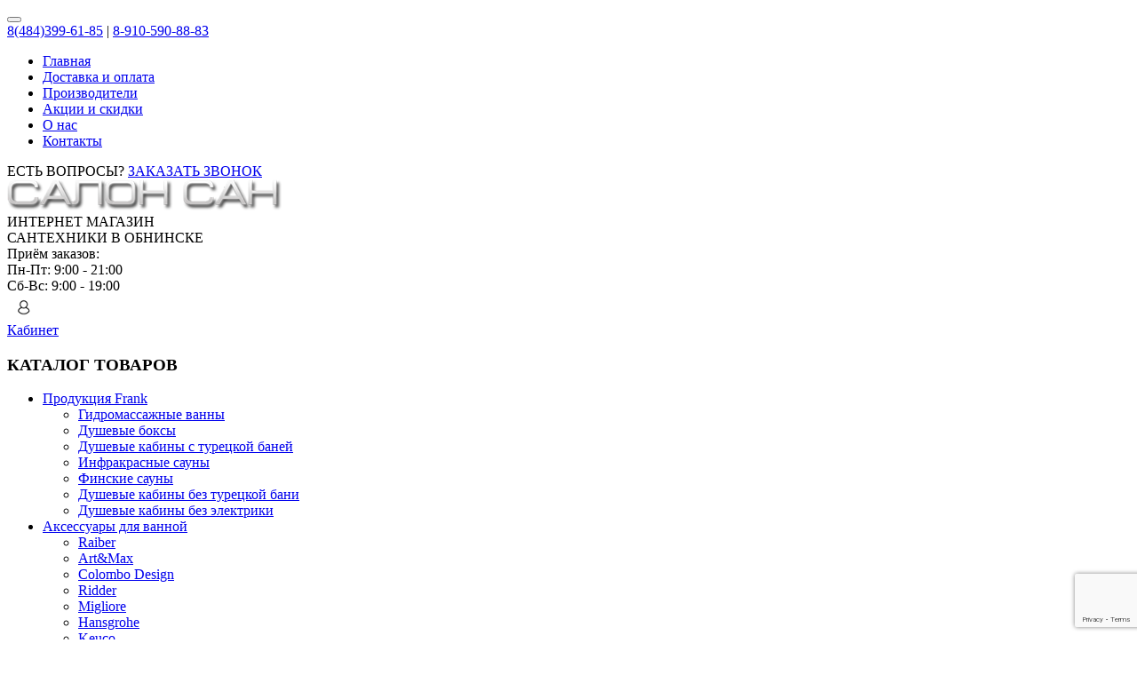

--- FILE ---
content_type: text/html; charset=utf-8
request_url: http://salon-san.ru/magazin/521-rakoviny/2010-sanitana
body_size: 15970
content:
<!DOCTYPE html>
<html lang="ru-ru" dir="ltr">
<head>
    <meta charset="utf-8">
	<meta name="title" content="Sanitana">
	<meta name="viewport" content="width=device-width, initial-scale=1">
	<meta name="description" content="Sanitana. Подробнее">
	<meta name="generator" content="Joomla! - Open Source Content Management">
	<title>Sanitana</title>
	<link href="http://salon-san.ru/magazin/521-rakoviny/2010-sanitana" rel="canonical">
	<link href="/media/templates/site/jdevelop4/images/favicon.ico" rel="alternate icon" type="image/vnd.microsoft.icon">

    <link href="/media/system/css/joomla-fontawesome.min.css?bbfa719e7f7e90c37e4440ef4c947b4d" rel="lazy-stylesheet" /><noscript><link href="/media/system/css/joomla-fontawesome.min.css?bbfa719e7f7e90c37e4440ef4c947b4d" rel="stylesheet" /></noscript>
	<link href="/media/templates/site/jdevelop4/css/global/colors_standard.min.css?bbfa719e7f7e90c37e4440ef4c947b4d" rel="stylesheet" />
	<link href="/media/templates/site/jdevelop4/css/template.min.css?bbfa719e7f7e90c37e4440ef4c947b4d" rel="stylesheet" />
	<link href="/media/templates/site/jdevelop4/css/animate.min.css?bbfa719e7f7e90c37e4440ef4c947b4d" rel="stylesheet" />
	<link href="/media/templates/site/jdevelop4/css/minishop.css?bbfa719e7f7e90c37e4440ef4c947b4d" rel="stylesheet" />
	<link href="/media/templates/site/jdevelop4/css/jdvcart.css?bbfa719e7f7e90c37e4440ef4c947b4d" rel="stylesheet" />
	<link href="/media/templates/site/jdevelop4/assets/fancybox-3.5.7/jquery.fancybox.min.css?bbfa719e7f7e90c37e4440ef4c947b4d" rel="stylesheet" />
	<link href="/media/vendor/joomla-custom-elements/css/joomla-alert.min.css?0.2.0" rel="stylesheet" />
	<link href="/media/templates/site/jdevelop4/css/user.css?bbfa719e7f7e90c37e4440ef4c947b4d" rel="stylesheet" />
	<link href="/components/com_virtuemart/assets/css/vm-ltr-common.css?vmver=e1a4fe93" rel="stylesheet" />
	<link href="/components/com_virtuemart/assets/css/vm-ltr-site.css?vmver=e1a4fe93" rel="stylesheet" />
	<link href="/components/com_virtuemart/assets/css/jquery.fancybox-1.3.4.css?vmver=e1a4fe93" rel="stylesheet" />
	<style>:root {
		--hue: 214;
		--template-bg-light: #f0f4fb;
		--template-text-dark: #495057;
		--template-text-light: #ffffff;
		--template-link-color: #2a69b8;
		--template-special-color: #001B4C;
		
	}</style>

    <script src="/media/templates/site/jdevelop4/js/jquery.min.js?bbfa719e7f7e90c37e4440ef4c947b4d"></script>
	<script src="/media/templates/site/jdevelop4/js/jquery.waypoints.min.js?bbfa719e7f7e90c37e4440ef4c947b4d"></script>
	<script src="/media/templates/site/jdevelop4/js/wow.min.js?bbfa719e7f7e90c37e4440ef4c947b4d"></script>
	<script src="/media/templates/site/jdevelop4/js/jdvshop.js?bbfa719e7f7e90c37e4440ef4c947b4d"></script>
	<script src="/media/templates/site/jdevelop4/js/jdvcart.js?bbfa719e7f7e90c37e4440ef4c947b4d"></script>
	<script src="/media/templates/site/jdevelop4/js/jquery.cookie.js?bbfa719e7f7e90c37e4440ef4c947b4d"></script>
	<script src="/media/templates/site/jdevelop4/assets/fancybox-3.5.7/jquery.fancybox.min.js?bbfa719e7f7e90c37e4440ef4c947b4d"></script>
	<script src="/media/mod_menu/js/menu-es5.min.js?bbfa719e7f7e90c37e4440ef4c947b4d" nomodule defer></script>
	<script type="application/json" class="joomla-script-options new">{"joomla.jtext":{"ERROR":"\u041e\u0448\u0438\u0431\u043a\u0430","MESSAGE":"\u0421\u043e\u043e\u0431\u0449\u0435\u043d\u0438\u0435","NOTICE":"\u0412\u043d\u0438\u043c\u0430\u043d\u0438\u0435","WARNING":"\u041f\u0440\u0435\u0434\u0443\u043f\u0440\u0435\u0436\u0434\u0435\u043d\u0438\u0435","JCLOSE":"\u0417\u0430\u043a\u0440\u044b\u0442\u044c","JOK":"\u041e\u043a","JOPEN":"\u041e\u0442\u043a\u0440\u044b\u0442\u044c","JLIB_FORM_CONTAINS_INVALID_FIELDS":"\u0424\u043e\u0440\u043c\u0430 \u043d\u0435 \u043c\u043e\u0436\u0435\u0442 \u0431\u044b\u0442\u044c \u043e\u0442\u043f\u0440\u0430\u0432\u043b\u0435\u043d\u0430, \u0442\u0430\u043a \u043a\u0430\u043a \u043e\u0434\u043d\u043e \u0438\u043b\u0438 \u043d\u0435\u0441\u043a\u043e\u043b\u044c\u043a\u043e \u043f\u043e\u043b\u0435\u0439 \u0437\u0430\u043f\u043e\u043b\u043d\u0435\u043d\u043e \u043d\u0435\u043a\u043e\u0440\u0440\u0435\u043a\u0442\u043d\u043e.","JLIB_FORM_FIELD_REQUIRED_VALUE":"\u041f\u043e\u0436\u0430\u043b\u0443\u0439\u0441\u0442\u0430, \u0437\u0430\u043f\u043e\u043b\u043d\u0438\u0442\u0435 \u043f\u043e\u043b\u0435","JLIB_FORM_FIELD_REQUIRED_CHECK":"\u041f\u043e\u0436\u0430\u043b\u0443\u0439\u0441\u0442\u0430, \u0432\u044b\u0431\u0435\u0440\u0438\u0442\u0435 \u0437\u043d\u0430\u0447\u0435\u043d\u0438\u0435","JLIB_FORM_FIELD_INVALID_VALUE":"\u041f\u043e\u0436\u0430\u043b\u0443\u0439\u0441\u0442\u0430, \u0432\u0432\u0435\u0434\u0438\u0442\u0435 \u043a\u043e\u0440\u0440\u0435\u043a\u0442\u043d\u043e\u0435 \u0437\u043d\u0430\u0447\u0435\u043d\u0438\u0435"},"system.paths":{"root":"","rootFull":"http:\/\/salon-san.ru\/","base":"","baseFull":"http:\/\/salon-san.ru\/"},"csrf.token":"902e888ff7c1655f1793cbda9d8b49de","system.keepalive":{"interval":3600000,"uri":"\/component\/ajax\/?format=json"}}</script>
	<script src="/media/system/js/core.min.js?37ffe4186289eba9c5df81bea44080aff77b9684"></script>
	<script src="/media/templates/site/jdevelop4/js/template.min.js?bbfa719e7f7e90c37e4440ef4c947b4d" defer></script>
	<script src="/media/system/js/keepalive-es5.min.js?4eac3f5b0c42a860f0f438ed1bea8b0bdddb3804" defer nomodule></script>
	<script src="/media/system/js/messages-es5.min.js?c29829fd2432533d05b15b771f86c6637708bd9d" nomodule defer></script>
	<script src="/media/system/js/fields/validate.min.js?16f3d8b4bad90666d11636743950e1c4fade735f" defer></script>
	<script src="/media/system/js/keepalive.min.js?9f10654c2f49ca104ca0449def6eec3f06bd19c0" type="module"></script>
	<script src="/media/templates/site/jdevelop4/js/user.js?bbfa719e7f7e90c37e4440ef4c947b4d"></script>
	<script src="/media/system/js/messages.min.js?7f7aa28ac8e8d42145850e8b45b3bc82ff9a6411" type="module"></script>
	<script src="/components/com_virtuemart/assets/js/jquery-ui.min.js?vmver=1.13.2"></script>
	<script src="/components/com_virtuemart/assets/js/jquery.ui.autocomplete.html.js"></script>
	<script src="/components/com_virtuemart/assets/js/jquery.noconflict.js" async></script>
	<script src="/components/com_virtuemart/assets/js/vmsite.js?vmver=e1a4fe93"></script>
	<script src="/components/com_virtuemart/assets/js/fancybox/jquery.fancybox-1.3.4.2.pack.js?vmver=1.3.4.2"></script>
	<script src="/components/com_virtuemart/assets/js/vmprices.js?vmver=e1a4fe93"></script>
	<script src="/components/com_virtuemart/assets/js/dynupdate.js?vmver=e1a4fe93"></script>
	<script>//<![CDATA[ 
if (typeof Virtuemart === "undefined"){
	var Virtuemart = {};}
var vmSiteurl = 'http://salon-san.ru/' ;
Virtuemart.vmSiteurl = vmSiteurl;
var vmLang = '&lang=ru';
Virtuemart.vmLang = vmLang; 
var vmLangTag = 'ru';
Virtuemart.vmLangTag = vmLangTag;
var Itemid = "";
Virtuemart.addtocart_popup = "1" ; 
var vmCartError = Virtuemart.vmCartError = "Ошибка обновления корзины";
var usefancy = true; //]]>
</script>

</head>

<body class="site com_virtuemart wrapper-static view-category no-layout no-task itemid-343">

		
	
	
	<div class="header-grid header-menu">
		<header class=" container-header container-header-menu full-width-">

			
			
			
							<div class="container-sticky-0"><div class="container-sticky">
					<div class="grid-child- container-nav- flex-row mobile-top d-md-none ">
						<button class="navbar-toggler navbar-toggler-right" type="button">
							<span class="icon-menu" aria-hidden="true"></span>
						</button>
						
						
					</div>
				
					<div class="grid-child container-nav nav-sidebar animation justify-content-center">
						<div class="nav-sidebar-close">
							<i class="fa fa-times" id="close" aria-hidden="true"></i>
						</div>
						
						
													<div class="container-logo">
								<div class="container-logo">
	<a href="tel:+74843996185">8(484)399-61-85</a> <span style="margin:0 0px;">|</span> 
<a href="tel:+79105908883">8-910-590-88-83</a>
</div>
							</div>
																			<div id="cssmenu">
							<ul class="mod-menu mod-list nav ">
<li class="nav-item item-101 default"><a href="/" >Главная</a></li><li class="nav-item item-221"><a href="/dostavka" >Доставка и оплата</a></li><li class="nav-item item-222"><a href="/proizvoditeli" >Производители</a></li><li class="nav-item item-288"><a href="/aktsii-i-skidki" >Акции и скидки</a></li><li class="nav-item item-102"><a href="/o-nas" >О нас</a></li><li class="nav-item item-106"><a href="/kontakty" >Контакты</a></li></ul>

							</div>
																			<div class="container-phonenav">
								<div class="container-phone">
	ЕСТЬ ВОПРОСЫ?

<a data-fancybox data-src="#callform" href="javascript:;" class="btn btn-primary ">ЗАКАЗАТЬ ЗВОНОК</a>
</div>

<!---->
							</div>
																		
					</div>
				</div></div>
						
		</header>
	</div>
	
	
	
		
		
	
	
	
	<div class="header-grid header">
		<header class=" container-header full-width-">

			
			
							<div class="grid-child">
					
					<div class="column column-1">
	<a href="/" class="logo-link">

<img src="/images/logo.png" style="width:auto; height:auto;">

</a>
</div>


<div class="column column-2">
<div class="custom-slogan">
	<div>
	ИНТЕРНЕТ МАГАЗИН<br>
	САНТЕХНИКИ В ОБНИНСКЕ</div>
</div>
</div>




<div class="column column-3 icontext">
	<div class="icon">
		<i class="far fa-clock"></i>
	</div>
	<div class="text">
		<div class="custom-time">
Приём заказов:<br>
Пн-Пт:&nbsp;9:00 - 21:00<br>
Сб-Вс:&nbsp;9:00 - 19:00
</div>
	</div>
</div>

<div class="column column-4 icontext-">
<div class="custom-icons">
<a href="/login"><img src="/images/icon-user.png" /><br>Кабинет</a>

</div>
	
</div>

				</div>
			

			
			
		</header>
	</div>
	
		
	 
	
	
	
	
	
	
			
	 	<div class="site-grid bg-top-a">
       
			<div class="container-top-a">
				<div class="grid-child-block">
					<div class="row">
	<div class="col-md-3 cell-cat">
		<div class="sidebara-inside">
			<div class="moduletable-cat menu">
			<h3 class="h3-title">КАТАЛОГ ТОВАРОВ</h3>
<div class="moduletable-leftmenu">
<ul class="menu nav menu mod-list" >
	<li >
	
		<span class="arrow"><i class="fas fa-chevron-right"></i></span>
		<div>
			<a href="/magazin/продукция-frank" class="catid4804">Продукция Frank</a>		</div>
				<ul class="menu nav menu mod-list">
						<li>
				<div ><a href="/magazin/продукция-frank/гидромассажные-ванны" >Гидромассажные ванны</a></div>
			</li>
						<li>
				<div ><a href="/magazin/продукция-frank/душевые-боксы" >Душевые боксы</a></div>
			</li>
						<li>
				<div ><a href="/magazin/продукция-frank/душевые-кабины-с-турецкой-баней" >Душевые кабины с турецкой баней</a></div>
			</li>
						<li>
				<div ><a href="/magazin/продукция-frank/инфракрасные-сауны" >Инфракрасные сауны</a></div>
			</li>
						<li>
				<div ><a href="/magazin/продукция-frank/финские-сауны" >Финские сауны</a></div>
			</li>
						<li>
				<div ><a href="/magazin/продукция-frank/душевые-кабины-без-турецкой-бани" >Душевые кабины без турецкой бани</a></div>
			</li>
						<li>
				<div ><a href="/magazin/продукция-frank/душевые-кабины-без-электрики" >Душевые кабины без электрики</a></div>
			</li>
					</ul>
			</li>
		<li >
	
		<span class="arrow"><i class="fas fa-chevron-right"></i></span>
		<div>
			<a href="/magazin/230-aksessuary-dlya-vannoj" class="catid230">Аксессуары для ванной</a>		</div>
				<ul class="menu nav menu mod-list">
						<li>
				<div ><a href="/magazin/230-aksessuary-dlya-vannoj/4154-raiber" >Raiber</a></div>
			</li>
						<li>
				<div ><a href="/magazin/230-aksessuary-dlya-vannoj/3341-art-max" >Art&Max</a></div>
			</li>
						<li>
				<div ><a href="/magazin/230-aksessuary-dlya-vannoj/3463-colombo-design" >Colombo Design</a></div>
			</li>
						<li>
				<div ><a href="/magazin/230-aksessuary-dlya-vannoj/3499-ridder" >Ridder</a></div>
			</li>
						<li>
				<div ><a href="/magazin/230-aksessuary-dlya-vannoj/3594-migliore" >Migliore</a></div>
			</li>
						<li>
				<div ><a href="/magazin/230-aksessuary-dlya-vannoj/4020-hansgrohe" >Hansgrohe</a></div>
			</li>
						<li>
				<div ><a href="/magazin/230-aksessuary-dlya-vannoj/4066-keuco" >Keuco</a></div>
			</li>
						<li>
				<div ><a href="/magazin/230-aksessuary-dlya-vannoj/4070-bemeta" >Bemeta</a></div>
			</li>
						<li>
				<div ><a href="/magazin/230-aksessuary-dlya-vannoj/4083-boheme" >Boheme</a></div>
			</li>
						<li>
				<div ><a href="/magazin/230-aksessuary-dlya-vannoj/4091-langberger" >Langberger</a></div>
			</li>
						<li>
				<div ><a href="/magazin/230-aksessuary-dlya-vannoj/4096-bronze-de-luxe" >Bronze de Luxe</a></div>
			</li>
						<li>
				<div ><a href="/magazin/230-aksessuary-dlya-vannoj/4102-kaiser" >Kaiser</a></div>
			</li>
						<li>
				<div ><a href="/magazin/230-aksessuary-dlya-vannoj/4103-schein" >Schein</a></div>
			</li>
						<li>
				<div ><a href="/magazin/230-aksessuary-dlya-vannoj/4133-black-white" >Black&White</a></div>
			</li>
						<li>
				<div ><a href="/magazin/230-aksessuary-dlya-vannoj/3220-rossinka" >Rossinka</a></div>
			</li>
						<li>
				<div ><a href="/magazin/230-aksessuary-dlya-vannoj/4155-grohe" >Grohe</a></div>
			</li>
						<li>
				<div ><a href="/magazin/230-aksessuary-dlya-vannoj/4160-aquanet" >Aquanet</a></div>
			</li>
						<li>
				<div ><a href="/magazin/230-aksessuary-dlya-vannoj/4197-artik" >Artik</a></div>
			</li>
						<li>
				<div ><a href="/magazin/230-aksessuary-dlya-vannoj/4199-timo" >Timo</a></div>
			</li>
						<li>
				<div ><a href="/magazin/230-aksessuary-dlya-vannoj/4216-zorg" >ZorG</a></div>
			</li>
						<li>
				<div ><a href="/magazin/230-aksessuary-dlya-vannoj/4248-potato" >Potato</a></div>
			</li>
						<li>
				<div ><a href="/magazin/230-aksessuary-dlya-vannoj/4265-vitra" >Vitra</a></div>
			</li>
						<li>
				<div ><a href="/magazin/230-aksessuary-dlya-vannoj/4288-tw" >TW</a></div>
			</li>
						<li>
				<div ><a href="/magazin/230-aksessuary-dlya-vannoj/4299-duravit" >Duravit</a></div>
			</li>
						<li>
				<div ><a href="/magazin/230-aksessuary-dlya-vannoj/4399-cezares" >Cezares</a></div>
			</li>
						<li>
				<div ><a href="/magazin/230-aksessuary-dlya-vannoj/4593-devon-devon" >Devon&Devon</a></div>
			</li>
						<li>
				<div ><a href="/magazin/230-aksessuary-dlya-vannoj/4595-seaman" >Seaman</a></div>
			</li>
						<li>
				<div ><a href="/magazin/230-aksessuary-dlya-vannoj/342-fixsen" >Fixsen</a></div>
			</li>
						<li>
				<div ><a href="/magazin/230-aksessuary-dlya-vannoj/239-milardo" >Milardo</a></div>
			</li>
						<li>
				<div ><a href="/magazin/230-aksessuary-dlya-vannoj/241-fora" >Fora</a></div>
			</li>
						<li>
				<div ><a href="/magazin/230-aksessuary-dlya-vannoj/247-kludi" >Kludi</a></div>
			</li>
						<li>
				<div ><a href="/magazin/230-aksessuary-dlya-vannoj/249-artwelle" >Artwelle</a></div>
			</li>
						<li>
				<div ><a href="/magazin/230-aksessuary-dlya-vannoj/251-wasserkraft" >WasserKRAFT</a></div>
			</li>
						<li>
				<div ><a href="/magazin/230-aksessuary-dlya-vannoj/255-veragio" >Veragio</a></div>
			</li>
						<li>
				<div ><a href="/magazin/230-aksessuary-dlya-vannoj/263-webert" >Webert</a></div>
			</li>
						<li>
				<div ><a href="/magazin/230-aksessuary-dlya-vannoj/302-kleber" >Kleber</a></div>
			</li>
						<li>
				<div ><a href="/magazin/230-aksessuary-dlya-vannoj/311-laufen" >Laufen</a></div>
			</li>
						<li>
				<div ><a href="/magazin/230-aksessuary-dlya-vannoj/313-ravak" >Ravak</a></div>
			</li>
						<li>
				<div ><a href="/magazin/230-aksessuary-dlya-vannoj/333-jacob-delafon" >Jacob Delafon</a></div>
			</li>
						<li>
				<div ><a href="/magazin/230-aksessuary-dlya-vannoj/337-sonia" >Sonia</a></div>
			</li>
						<li>
				<div ><a href="/magazin/230-aksessuary-dlya-vannoj/231-am-pm" >AM.PM</a></div>
			</li>
						<li>
				<div ><a href="/magazin/230-aksessuary-dlya-vannoj/355-rush" >Rush</a></div>
			</li>
						<li>
				<div ><a href="/magazin/230-aksessuary-dlya-vannoj/364-iddis" >Iddis</a></div>
			</li>
						<li>
				<div ><a href="/magazin/230-aksessuary-dlya-vannoj/370-artceram" >Artceram</a></div>
			</li>
						<li>
				<div ><a href="/magazin/230-aksessuary-dlya-vannoj/394-elghansa" >Elghansa</a></div>
			</li>
						<li>
				<div ><a href="/magazin/230-aksessuary-dlya-vannoj/398-fbs" >FBS</a></div>
			</li>
						<li>
				<div ><a href="/magazin/230-aksessuary-dlya-vannoj/402-clever" >Clever</a></div>
			</li>
						<li>
				<div ><a href="/magazin/230-aksessuary-dlya-vannoj/428-cameya" >Cameya</a></div>
			</li>
						<li>
				<div ><a href="/magazin/230-aksessuary-dlya-vannoj/437-novella" >Novella</a></div>
			</li>
						<li>
				<div ><a href="/magazin/230-aksessuary-dlya-vannoj/479-milacio" >Milacio</a></div>
			</li>
						<li>
				<div ><a href="/magazin/230-aksessuary-dlya-vannoj/502-river" >River</a></div>
			</li>
						<li>
				<div ><a href="/magazin/230-aksessuary-dlya-vannoj/2920-kolpa-san" >Kolpa San</a></div>
			</li>
						<li>
				<div ><a href="/magazin/230-aksessuary-dlya-vannoj/3130-sanit" >Sanit</a></div>
			</li>
					</ul>
			</li>
		<li >
	
		<span class="arrow"><i class="fas fa-chevron-right"></i></span>
		<div>
			<a href="/magazin/285-aksessuary-dlya-obshestvennykh-sanuzlov" class="catid285">Аксессуары для общественных санузлов</a>		</div>
				<ul class="menu nav menu mod-list">
						<li>
				<div ><a href="/magazin/285-aksessuary-dlya-obshestvennykh-sanuzlov/286-g-teq" >G-Teq</a></div>
			</li>
						<li>
				<div ><a href="/magazin/285-aksessuary-dlya-obshestvennykh-sanuzlov/287-merida" >Merida</a></div>
			</li>
					</ul>
			</li>
		<li >
	
		<span class="arrow"><i class="fas fa-chevron-right"></i></span>
		<div>
			<a href="/magazin/2763-aksessuary-dlya-kukhni" class="catid2763">Аксессуары для кухни</a>		</div>
				<ul class="menu nav menu mod-list">
						<li>
				<div ><a href="/magazin/2763-aksessuary-dlya-kukhni/2764-kaiser" >Kaiser</a></div>
			</li>
						<li>
				<div ><a href="/magazin/2763-aksessuary-dlya-kukhni/4560-seaman" >Seaman</a></div>
			</li>
					</ul>
			</li>
		<li >
	
		<span class="arrow"><i class="fas fa-chevron-right"></i></span>
		<div>
			<a href="/magazin/321-bide" class="catid321">Биде</a>		</div>
				<ul class="menu nav menu mod-list">
						<li>
				<div ><a href="/magazin/321-bide/1163-rak-ceramics" >RAK Ceramics</a></div>
			</li>
						<li>
				<div ><a href="/magazin/321-bide/4567-creavit" >Creavit</a></div>
			</li>
						<li>
				<div ><a href="/magazin/321-bide/2495-keramag" >Keramag</a></div>
			</li>
						<li>
				<div ><a href="/magazin/321-bide/2487-ravak" >Ravak</a></div>
			</li>
						<li>
				<div ><a href="/magazin/321-bide/2377-sanitana" >Sanitana</a></div>
			</li>
						<li>
				<div ><a href="/magazin/321-bide/2222-cezares" >Cezares</a></div>
			</li>
						<li>
				<div ><a href="/magazin/321-bide/2205-creo-ceramique" >Creo Ceramique</a></div>
			</li>
						<li>
				<div ><a href="/magazin/321-bide/1578-belbagno" >BelBagno</a></div>
			</li>
						<li>
				<div ><a href="/magazin/321-bide/1416-timo" >Timo</a></div>
			</li>
						<li>
				<div ><a href="/magazin/321-bide/1367-sanindusa" >Sanindusa</a></div>
			</li>
						<li>
				<div ><a href="/magazin/321-bide/1327-ceramica-nova" >Ceramica Nova</a></div>
			</li>
						<li>
				<div ><a href="/magazin/321-bide/322-jacob-delafon" >Jacob Delafon</a></div>
			</li>
						<li>
				<div ><a href="/magazin/321-bide/1133-artceram" >Artceram</a></div>
			</li>
						<li>
				<div ><a href="/magazin/321-bide/1089-laufen" >Laufen</a></div>
			</li>
						<li>
				<div ><a href="/magazin/321-bide/1063-villeroy-boch" >Villeroy&Boch</a></div>
			</li>
						<li>
				<div ><a href="/magazin/321-bide/1032-geberit" >Geberit</a></div>
			</li>
						<li>
				<div ><a href="/magazin/321-bide/1030-cersanit" >Cersanit</a></div>
			</li>
						<li>
				<div ><a href="/magazin/321-bide/1014-gsi" >GSI</a></div>
			</li>
						<li>
				<div ><a href="/magazin/321-bide/904-kerasan" >Kerasan</a></div>
			</li>
						<li>
				<div ><a href="/magazin/321-bide/542-am-pm" >AM.PM</a></div>
			</li>
						<li>
				<div ><a href="/magazin/321-bide/531-roca" >Roca</a></div>
			</li>
					</ul>
			</li>
		<li >
	
		<span class="arrow"><i class="fas fa-chevron-right"></i></span>
		<div>
			<a href="/magazin/701-vanny" class="catid701">Ванны</a>		</div>
				<ul class="menu nav menu mod-list">
						<li>
				<div ><a href="/magazin/701-vanny/3066-1marka" >1MarKa</a></div>
			</li>
						<li>
				<div ><a href="/magazin/701-vanny/998-am-pm" >AM.PM</a></div>
			</li>
						<li>
				<div ><a href="/magazin/701-vanny/3079-aquanet" >Aquanet</a></div>
			</li>
						<li>
				<div ><a href="/magazin/701-vanny/1739-art-max" >Art&Max</a></div>
			</li>
						<li>
				<div ><a href="/magazin/701-vanny/853-belbagno" >BelBagno</a></div>
			</li>
						<li>
				<div ><a href="/magazin/701-vanny/2985-bellsan" >BellSan</a></div>
			</li>
						<li>
				<div ><a href="/magazin/701-vanny/1288-besco" >Besco</a></div>
			</li>
						<li>
				<div ><a href="/magazin/701-vanny/4718-bette" >Bette</a></div>
			</li>
						<li>
				<div ><a href="/magazin/701-vanny/1073-cersanit" >Cersanit</a></div>
			</li>
						<li>
				<div ><a href="/magazin/701-vanny/3052-cerutti-spa" >Cerutti SPA</a></div>
			</li>
						<li>
				<div ><a href="/magazin/701-vanny/1352-cezares" >Cezares</a></div>
			</li>
						<li>
				<div ><a href="/magazin/701-vanny/3371-eago" >Eago</a></div>
			</li>
						<li>
				<div ><a href="/magazin/701-vanny/1189-eurolux" >Eurolux</a></div>
			</li>
						<li>
				<div ><a href="/magazin/701-vanny/3578-excellent" >Excellent</a></div>
			</li>
						<li>
				<div ><a href="/magazin/701-vanny/721-jacob-delafon" >Jacob Delafon</a></div>
			</li>
						<li>
				<div ><a href="/magazin/701-vanny/1687-kaldewei" >Kaldewei</a></div>
			</li>
						<li>
				<div ><a href="/magazin/701-vanny/1976-kerasan" >Kerasan</a></div>
			</li>
						<li>
				<div ><a href="/magazin/701-vanny/1799-kolpa-san" >Kolpa San</a></div>
			</li>
						<li>
				<div ><a href="/magazin/701-vanny/724-laufen" >Laufen</a></div>
			</li>
						<li>
				<div ><a href="/magazin/701-vanny/702-marmo-bagno" >Marmo Bagno</a></div>
			</li>
						<li>
				<div ><a href="/magazin/701-vanny/1429-poseidon" >Poseidon</a></div>
			</li>
						<li>
				<div ><a href="/magazin/701-vanny/1156-ravak" >Ravak</a></div>
			</li>
						<li>
				<div ><a href="/magazin/701-vanny/820-relisan" >Relisan</a></div>
			</li>
						<li>
				<div ><a href="/magazin/701-vanny/719-riho" >Riho</a></div>
			</li>
						<li>
				<div ><a href="/magazin/701-vanny/1446-river" >River</a></div>
			</li>
						<li>
				<div ><a href="/magazin/701-vanny/714-roca" >Roca</a></div>
			</li>
						<li>
				<div ><a href="/magazin/701-vanny/1311-sanindusa" >Sanindusa</a></div>
			</li>
						<li>
				<div ><a href="/magazin/701-vanny/3000-santek" >Santek</a></div>
			</li>
						<li>
				<div ><a href="/magazin/701-vanny/4598-ssww" >SSWW</a></div>
			</li>
						<li>
				<div ><a href="/magazin/701-vanny/877-timo" >Timo</a></div>
			</li>
						<li>
				<div ><a href="/magazin/701-vanny/1098-vagnerplast" >Vagnerplast</a></div>
			</li>
						<li>
				<div ><a href="/magazin/701-vanny/3353-victory-spa" >Victory Spa</a></div>
			</li>
						<li>
				<div ><a href="/magazin/701-vanny/802-villeroy-boch" >Villeroy&Boch</a></div>
			</li>
					</ul>
			</li>
		<li >
	
		<span class="arrow"><i class="fas fa-chevron-right"></i></span>
		<div>
			<a href="/magazin/225-dushevye-ograzhdeniya" class="catid225">Душевые ограждения</a>		</div>
				<ul class="menu nav menu mod-list">
						<li>
				<div ><a href="/magazin/225-dushevye-ograzhdeniya/1556-am-pm" >AM.PM</a></div>
			</li>
						<li>
				<div ><a href="/magazin/225-dushevye-ograzhdeniya/1106-belbagno" >BelBagno</a></div>
			</li>
						<li>
				<div ><a href="/magazin/225-dushevye-ograzhdeniya/226-bellsan" >BellSan</a></div>
			</li>
						<li>
				<div ><a href="/magazin/225-dushevye-ograzhdeniya/953-berges-wasserhaus" >Berges Wasserhaus</a></div>
			</li>
						<li>
				<div ><a href="/magazin/225-dushevye-ograzhdeniya/3596-bravat" >Bravat</a></div>
			</li>
						<li>
				<div ><a href="/magazin/225-dushevye-ograzhdeniya/747-cezares" >Cezares</a></div>
			</li>
						<li>
				<div ><a href="/magazin/225-dushevye-ograzhdeniya/1558-damixa" >Damixa</a></div>
			</li>
						<li>
				<div ><a href="/magazin/225-dushevye-ograzhdeniya/3539-gemy" >Gemy</a></div>
			</li>
						<li>
				<div ><a href="/magazin/225-dushevye-ograzhdeniya/666-jacob-delafon" >Jacob Delafon</a></div>
			</li>
						<li>
				<div ><a href="/magazin/225-dushevye-ograzhdeniya/2146-kermi" >Kermi</a></div>
			</li>
						<li>
				<div ><a href="/magazin/225-dushevye-ograzhdeniya/2113-kolpa-san" >Kolpa San</a></div>
			</li>
						<li>
				<div ><a href="/magazin/225-dushevye-ograzhdeniya/1701-ravak" >Ravak</a></div>
			</li>
						<li>
				<div ><a href="/magazin/225-dushevye-ograzhdeniya/2878-rgw" >RGW</a></div>
			</li>
						<li>
				<div ><a href="/magazin/225-dushevye-ograzhdeniya/705-riho" >Riho</a></div>
			</li>
						<li>
				<div ><a href="/magazin/225-dushevye-ograzhdeniya/931-river" >River</a></div>
			</li>
						<li>
				<div ><a href="/magazin/225-dushevye-ograzhdeniya/1810-timo" >Timo</a></div>
			</li>
						<li>
				<div ><a href="/magazin/225-dushevye-ograzhdeniya/2286-wasserkraft" >WasserKRAFT</a></div>
			</li>
					</ul>
			</li>
		<li >
	
		<span class="arrow"><i class="fas fa-chevron-right"></i></span>
		<div>
			<a href="/magazin/242-dushevaya-programma" class="catid242">Душевая программа</a>		</div>
				<ul class="menu nav menu mod-list">
						<li>
				<div ><a href="/magazin/242-dushevaya-programma/243-am-pm" >AM.PM</a></div>
			</li>
						<li>
				<div ><a href="/magazin/242-dushevaya-programma/1785-belbagno" >BelBagno</a></div>
			</li>
						<li>
				<div ><a href="/magazin/242-dushevaya-programma/3628-bossini" >Bossini</a></div>
			</li>
						<li>
				<div ><a href="/magazin/242-dushevaya-programma/300-bravat" >Bravat</a></div>
			</li>
						<li>
				<div ><a href="/magazin/242-dushevaya-programma/330-cezares" >Cezares</a></div>
			</li>
						<li>
				<div ><a href="/magazin/242-dushevaya-programma/269-clever" >Clever</a></div>
			</li>
						<li>
				<div ><a href="/magazin/242-dushevaya-programma/3021-cristina" >Cristina</a></div>
			</li>
						<li>
				<div ><a href="/magazin/242-dushevaya-programma/3432-d-k" >D&K</a></div>
			</li>
						<li>
				<div ><a href="/magazin/242-dushevaya-programma/391-damixa" >Damixa</a></div>
			</li>
						<li>
				<div ><a href="/magazin/242-dushevaya-programma/3404-gattoni" >Gattoni</a></div>
			</li>
						<li>
				<div ><a href="/magazin/242-dushevaya-programma/3427-grohe" >Grohe</a></div>
			</li>
						<li>
				<div ><a href="/magazin/242-dushevaya-programma/2899-hansgrohe" >Hansgrohe</a></div>
			</li>
						<li>
				<div ><a href="/magazin/242-dushevaya-programma/245-jacob-delafon" >Jacob Delafon</a></div>
			</li>
						<li>
				<div ><a href="/magazin/242-dushevaya-programma/2915-kolpa-san" >Kolpa San</a></div>
			</li>
						<li>
				<div ><a href="/magazin/242-dushevaya-programma/3369-lemark" >Lemark</a></div>
			</li>
						<li>
				<div ><a href="/magazin/242-dushevaya-programma/1651-m-z" >M&Z</a></div>
			</li>
						<li>
				<div ><a href="/magazin/242-dushevaya-programma/3084-migliore" >Migliore</a></div>
			</li>
						<li>
				<div ><a href="/magazin/242-dushevaya-programma/3685-rav-slezak" >Rav Slezak</a></div>
			</li>
						<li>
				<div ><a href="/magazin/242-dushevaya-programma/3247-ravak" >Ravak</a></div>
			</li>
						<li>
				<div ><a href="/magazin/242-dushevaya-programma/3695-remer" >Remer</a></div>
			</li>
						<li>
				<div ><a href="/magazin/242-dushevaya-programma/752-river" >River</a></div>
			</li>
						<li>
				<div ><a href="/magazin/242-dushevaya-programma/1850-roca" >Roca</a></div>
			</li>
						<li>
				<div ><a href="/magazin/242-dushevaya-programma/3188-sanindusa" >Sanindusa</a></div>
			</li>
						<li>
				<div ><a href="/magazin/242-dushevaya-programma/3639-schein" >Schein</a></div>
			</li>
						<li>
				<div ><a href="/magazin/242-dushevaya-programma/859-seaman" >Seaman</a></div>
			</li>
						<li>
				<div ><a href="/magazin/242-dushevaya-programma/4601-teska" >Teska</a></div>
			</li>
						<li>
				<div ><a href="/magazin/242-dushevaya-programma/1795-timo" >Timo</a></div>
			</li>
						<li>
				<div ><a href="/magazin/242-dushevaya-programma/4428-valentin" >Valentin</a></div>
			</li>
						<li>
				<div ><a href="/magazin/242-dushevaya-programma/1948-villeroy-boch" >Villeroy&Boch</a></div>
			</li>
						<li>
				<div ><a href="/magazin/242-dushevaya-programma/3358-vitra" >Vitra</a></div>
			</li>
						<li>
				<div ><a href="/magazin/242-dushevaya-programma/3623-wasserkraft" >WasserKRAFT</a></div>
			</li>
						<li>
				<div ><a href="/magazin/242-dushevaya-programma/3543-webert" >Webert</a></div>
			</li>
					</ul>
			</li>
		<li >
	
		<span class="arrow"><i class="fas fa-chevron-right"></i></span>
		<div>
			<a href="/magazin/577-dushevye-poddony" class="catid577">Душевые поддоны</a>		</div>
				<ul class="menu nav menu mod-list">
						<li>
				<div ><a href="/magazin/577-dushevye-poddony/582-am-pm" >AM.PM</a></div>
			</li>
						<li>
				<div ><a href="/magazin/577-dushevye-poddony/2387-aquanet" >Aquanet</a></div>
			</li>
						<li>
				<div ><a href="/magazin/577-dushevye-poddony/1421-artceram" >Artceram</a></div>
			</li>
						<li>
				<div ><a href="/magazin/577-dushevye-poddony/578-belbagno" >BelBagno</a></div>
			</li>
						<li>
				<div ><a href="/magazin/577-dushevye-poddony/2719-bellsan" >BellSan</a></div>
			</li>
						<li>
				<div ><a href="/magazin/577-dushevye-poddony/2159-cezares" >Cezares</a></div>
			</li>
						<li>
				<div ><a href="/magazin/577-dushevye-poddony/940-damixa" >Damixa</a></div>
			</li>
						<li>
				<div ><a href="/magazin/577-dushevye-poddony/1322-jacob-delafon" >Jacob Delafon</a></div>
			</li>
						<li>
				<div ><a href="/magazin/577-dushevye-poddony/2234-kaldewei" >Kaldewei</a></div>
			</li>
						<li>
				<div ><a href="/magazin/577-dushevye-poddony/2418-kolpa-san" >Kolpa San</a></div>
			</li>
						<li>
				<div ><a href="/magazin/577-dushevye-poddony/737-laufen" >Laufen</a></div>
			</li>
						<li>
				<div ><a href="/magazin/577-dushevye-poddony/2736-radaway" >Radaway</a></div>
			</li>
						<li>
				<div ><a href="/magazin/577-dushevye-poddony/2208-ravak" >Ravak</a></div>
			</li>
						<li>
				<div ><a href="/magazin/577-dushevye-poddony/2224-rgw" >RGW</a></div>
			</li>
						<li>
				<div ><a href="/magazin/577-dushevye-poddony/735-riho" >Riho</a></div>
			</li>
						<li>
				<div ><a href="/magazin/577-dushevye-poddony/633-river" >River</a></div>
			</li>
						<li>
				<div ><a href="/magazin/577-dushevye-poddony/2215-sanitana" >Sanitana</a></div>
			</li>
						<li>
				<div ><a href="/magazin/577-dushevye-poddony/585-timo" >Timo</a></div>
			</li>
						<li>
				<div ><a href="/magazin/577-dushevye-poddony/2226-wasserkraft" >WasserKRAFT</a></div>
			</li>
					</ul>
			</li>
		<li >
	
		<span class="arrow"><i class="fas fa-chevron-right"></i></span>
		<div>
			<a href="/magazin/696-dushevye-kabiny" class="catid696">Душевые кабины</a>		</div>
				<ul class="menu nav menu mod-list">
						<li>
				<div ><a href="/magazin/696-dushevye-kabiny/1880-am-pm" >AM.PM</a></div>
			</li>
						<li>
				<div ><a href="/magazin/696-dushevye-kabiny/2309-belbagno" >BelBagno</a></div>
			</li>
						<li>
				<div ><a href="/magazin/696-dushevye-kabiny/2722-ido" >Ido</a></div>
			</li>
						<li>
				<div ><a href="/magazin/696-dushevye-kabiny/2734-jacuzzi" >Jacuzzi</a></div>
			</li>
						<li>
				<div ><a href="/magazin/696-dushevye-kabiny/2232-rgw" >RGW</a></div>
			</li>
						<li>
				<div ><a href="/magazin/696-dushevye-kabiny/707-river" >River</a></div>
			</li>
						<li>
				<div ><a href="/magazin/696-dushevye-kabiny/697-timo" >Timo</a></div>
			</li>
					</ul>
			</li>
		<li >
	
		<span class="arrow"><i class="fas fa-chevron-right"></i></span>
		<div>
			<a href="/magazin/272-installyatsii" class="catid272">Инсталляции</a>		</div>
				<ul class="menu nav menu mod-list">
						<li>
				<div ><a href="/magazin/272-installyatsii/580-alcaplast" >Alcaplast</a></div>
			</li>
						<li>
				<div ><a href="/magazin/272-installyatsii/920-am-pm" >AM.PM</a></div>
			</li>
						<li>
				<div ><a href="/magazin/272-installyatsii/2353-belbagno" >BelBagno</a></div>
			</li>
						<li>
				<div ><a href="/magazin/272-installyatsii/870-berges-wasserhaus" >Berges Wasserhaus</a></div>
			</li>
						<li>
				<div ><a href="/magazin/272-installyatsii/1408-bocchi" >Bocchi</a></div>
			</li>
						<li>
				<div ><a href="/magazin/272-installyatsii/664-cersanit" >Cersanit</a></div>
			</li>
						<li>
				<div ><a href="/magazin/272-installyatsii/1013-creavit" >Creavit</a></div>
			</li>
						<li>
				<div ><a href="/magazin/272-installyatsii/4406-duravit" >Duravit</a></div>
			</li>
						<li>
				<div ><a href="/magazin/272-installyatsii/273-geberit" >Geberit</a></div>
			</li>
						<li>
				<div ><a href="/magazin/272-installyatsii/2263-grohe" >Grohe</a></div>
			</li>
						<li>
				<div ><a href="/magazin/272-installyatsii/2356-ideal-standard" >Ideal Standard</a></div>
			</li>
						<li>
				<div ><a href="/magazin/272-installyatsii/1046-jacob-delafon" >Jacob Delafon</a></div>
			</li>
						<li>
				<div ><a href="/magazin/272-installyatsii/431-kerasan" >Kerasan</a></div>
			</li>
						<li>
				<div ><a href="/magazin/272-installyatsii/890-laufen" >Laufen</a></div>
			</li>
						<li>
				<div ><a href="/magazin/272-installyatsii/2255-mepa" >Mepa</a></div>
			</li>
						<li>
				<div ><a href="/magazin/272-installyatsii/2358-migliore" >Migliore</a></div>
			</li>
						<li>
				<div ><a href="/magazin/272-installyatsii/2499-ravak" >Ravak</a></div>
			</li>
						<li>
				<div ><a href="/magazin/272-installyatsii/1085-roca" >Roca</a></div>
			</li>
						<li>
				<div ><a href="/magazin/272-installyatsii/2274-sanit" >Sanit</a></div>
			</li>
						<li>
				<div ><a href="/magazin/272-installyatsii/2498-santek" >Santek</a></div>
			</li>
						<li>
				<div ><a href="/magazin/272-installyatsii/788-santiline" >SantiLine</a></div>
			</li>
						<li>
				<div ><a href="/magazin/272-installyatsii/2122-tece" >Tece</a></div>
			</li>
						<li>
				<div ><a href="/magazin/272-installyatsii/2124-viega" >Viega</a></div>
			</li>
						<li>
				<div ><a href="/magazin/272-installyatsii/2271-villeroy-boch" >Villeroy&Boch</a></div>
			</li>
						<li>
				<div ><a href="/magazin/272-installyatsii/336-vitra" >Vitra</a></div>
			</li>
						<li>
				<div ><a href="/magazin/272-installyatsii/888-weltwasser" >WeltWasser</a></div>
			</li>
						<li>
				<div ><a href="/magazin/272-installyatsii/1968-akvatek" >Акватек</a></div>
			</li>
					</ul>
			</li>
		<li >
	
		<span class="arrow"><i class="fas fa-chevron-right"></i></span>
		<div>
			<a href="/magazin/237-komplektuyushie" class="catid237">Комплектующие</a>		</div>
				<ul class="menu nav menu mod-list">
						<li>
				<div ><a href="/magazin/237-komplektuyushie/238-alcaplast" >Alcaplast</a></div>
			</li>
						<li>
				<div ><a href="/magazin/237-komplektuyushie/3014-altasan" >Altasan</a></div>
			</li>
						<li>
				<div ><a href="/magazin/237-komplektuyushie/4423-belbagno" >BelBagno</a></div>
			</li>
						<li>
				<div ><a href="/magazin/237-komplektuyushie/4259-grohe" >Grohe</a></div>
			</li>
						<li>
				<div ><a href="/magazin/237-komplektuyushie/4059-hansgrohe" >Hansgrohe</a></div>
			</li>
						<li>
				<div ><a href="/magazin/237-komplektuyushie/309-keramag" >Keramag</a></div>
			</li>
						<li>
				<div ><a href="/magazin/237-komplektuyushie/3055-kerasan" >Kerasan</a></div>
			</li>
						<li>
				<div ><a href="/magazin/237-komplektuyushie/3201-merida" >Merida</a></div>
			</li>
						<li>
				<div ><a href="/magazin/237-komplektuyushie/3252-ravak" >Ravak</a></div>
			</li>
						<li>
				<div ><a href="/magazin/237-komplektuyushie/3214-remsan" >Remsan</a></div>
			</li>
						<li>
				<div ><a href="/magazin/237-komplektuyushie/4796-river" >River</a></div>
			</li>
						<li>
				<div ><a href="/magazin/237-komplektuyushie/770-roca" >Roca</a></div>
			</li>
						<li>
				<div ><a href="/magazin/237-komplektuyushie/3137-sanitana" >Sanitana</a></div>
			</li>
						<li>
				<div ><a href="/magazin/237-komplektuyushie/4764-timo" >Timo</a></div>
			</li>
						<li>
				<div ><a href="/magazin/237-komplektuyushie/4725-viega" >Viega</a></div>
			</li>
						<li>
				<div ><a href="/magazin/237-komplektuyushie/295-villeroy-boch" >Villeroy&Boch</a></div>
			</li>
					</ul>
			</li>
		<li >
	
		<span class="arrow"><i class="fas fa-chevron-right"></i></span>
		<div>
			<a href="/magazin/керамическая-плитка" class="catid28">Керамическая плитка</a>		</div>
				<ul class="menu nav menu mod-list">
						<li>
				<div ><a href="/magazin/керамическая-плитка/3325-vives-ceramica" >Vives Ceramica</a></div>
			</li>
						<li>
				<div ><a href="/magazin/керамическая-плитка/3443-top-cer" >Top Cer</a></div>
			</li>
						<li>
				<div ><a href="/magazin/керамическая-плитка/3441-marca-corona" >Marca Corona</a></div>
			</li>
						<li>
				<div ><a href="/magazin/керамическая-плитка/3438-porcelanite-dos" >Porcelanite Dos</a></div>
			</li>
						<li>
				<div ><a href="/magazin/керамическая-плитка/3411-mainzu" >Mainzu</a></div>
			</li>
						<li>
				<div ><a href="/magazin/керамическая-плитка/3407-mei" >Mei</a></div>
			</li>
						<li>
				<div ><a href="/magazin/керамическая-плитка/3396-domino" >Domino</a></div>
			</li>
						<li>
				<div ><a href="/magazin/керамическая-плитка/3393-ceramika-konskie" >Ceramika Konskie</a></div>
			</li>
						<li>
				<div ><a href="/magazin/керамическая-плитка/3361-italon" >Italon</a></div>
			</li>
						<li>
				<div ><a href="/magazin/керамическая-плитка/3348-almera-ceramica" >Almera Ceramica</a></div>
			</li>
						<li>
				<div ><a href="/magazin/керамическая-плитка/3475-porcelanicos-hdc" >Porcelanicos HDC</a></div>
			</li>
						<li>
				<div ><a href="/magazin/керамическая-плитка/3238-ceramiche-brennero" >Ceramiche Brennero</a></div>
			</li>
						<li>
				<div ><a href="/magazin/керамическая-плитка/3233-azulejos-alcor" >Azulejos Alcor</a></div>
			</li>
						<li>
				<div ><a href="/magazin/керамическая-плитка/3149-creto" >CRETO</a></div>
			</li>
						<li>
				<div ><a href="/magazin/керамическая-плитка/3119-dune" >Dune</a></div>
			</li>
						<li>
				<div ><a href="/magazin/керамическая-плитка/3114-rondine" >Rondine</a></div>
			</li>
						<li>
				<div ><a href="/magazin/керамическая-плитка/3112-laparet" >Laparet</a></div>
			</li>
						<li>
				<div ><a href="/magazin/керамическая-плитка/3087-equipe" >Equipe</a></div>
			</li>
						<li>
				<div ><a href="/magazin/керамическая-плитка/3073-venis" >Venis</a></div>
			</li>
						<li>
				<div ><a href="/magazin/керамическая-плитка/3706-vitra" >Vitra</a></div>
			</li>
						<li>
				<div ><a href="/magazin/керамическая-плитка/4654-marazzi-ragno" >Marazzi Ragno</a></div>
			</li>
						<li>
				<div ><a href="/magazin/керамическая-плитка/4548-cristacer" >Cristacer</a></div>
			</li>
						<li>
				<div ><a href="/magazin/керамическая-плитка/4533-colorker" >Colorker</a></div>
			</li>
						<li>
				<div ><a href="/magazin/керамическая-плитка/3885-roca" >Roca</a></div>
			</li>
						<li>
				<div ><a href="/magazin/керамическая-плитка/3793-atlas-concorde-russia" >Atlas Concorde Russia</a></div>
			</li>
						<li>
				<div ><a href="/magazin/керамическая-плитка/3779-del-conca" >Del Conca</a></div>
			</li>
						<li>
				<div ><a href="/magazin/керамическая-плитка/3735-fanal" >Fanal</a></div>
			</li>
						<li>
				<div ><a href="/magazin/керамическая-плитка/3723-emigres" >Emigres</a></div>
			</li>
						<li>
				<div ><a href="/magazin/керамическая-плитка/3071-ceramica-classic" >Ceramica Classic</a></div>
			</li>
						<li>
				<div ><a href="/magazin/керамическая-плитка/3692-el-barco" >El Barco</a></div>
			</li>
						<li>
				<div ><a href="/magazin/керамическая-плитка/3657-rako" >Rako</a></div>
			</li>
						<li>
				<div ><a href="/magazin/керамическая-плитка/3590-unicer" >Unicer</a></div>
			</li>
						<li>
				<div ><a href="/magazin/керамическая-плитка/3588-carmen" >Carmen</a></div>
			</li>
						<li>
				<div ><a href="/magazin/керамическая-плитка/3516-vallelunga" >Vallelunga</a></div>
			</li>
						<li>
				<div ><a href="/magazin/керамическая-плитка/3494-golden-tile" >Golden Tile</a></div>
			</li>
						<li>
				<div ><a href="/magazin/керамическая-плитка/3492-kerlajf" >Керлайф</a></div>
			</li>
						<li>
				<div ><a href="/magazin/керамическая-плитка/3480-lasselsberger-ceramics" >Lasselsberger Ceramics</a></div>
			</li>
						<li>
				<div ><a href="/magazin/керамическая-плитка/70-ibero" >Ibero</a></div>
			</li>
						<li>
				<div ><a href="/magazin/керамическая-плитка/40-ceramica-d-imola" >Ceramica D Imola</a></div>
			</li>
						<li>
				<div ><a href="/magazin/керамическая-плитка/34-absolut-keramika" >Absolut Keramika</a></div>
			</li>
						<li>
				<div ><a href="/magazin/керамическая-плитка/31-monopole-ceramica" >Monopole Ceramica</a></div>
			</li>
						<li>
				<div ><a href="/magazin/керамическая-плитка/fap-ceramiche" >Fap Ceramiche</a></div>
			</li>
						<li>
				<div ><a href="/magazin/керамическая-плитка/93-gracia-ceramica" >Gracia Ceramica</a></div>
			</li>
						<li>
				<div ><a href="/magazin/керамическая-плитка/89-azori" >Azori</a></div>
			</li>
						<li>
				<div ><a href="/magazin/керамическая-плитка/85-fabresa" >Fabresa</a></div>
			</li>
						<li>
				<div ><a href="/magazin/керамическая-плитка/74-cifre" >Cifre</a></div>
			</li>
						<li>
				<div ><a href="/magazin/керамическая-плитка/43-kerama-marazzi" >Kerama Marazzi</a></div>
			</li>
						<li>
				<div ><a href="/magazin/керамическая-плитка/164-azteca" >Azteca</a></div>
			</li>
						<li>
				<div ><a href="/magazin/керамическая-плитка/152-realonda" >Realonda</a></div>
			</li>
						<li>
				<div ><a href="/magazin/керамическая-плитка/145-aparici" >Aparici</a></div>
			</li>
						<li>
				<div ><a href="/magazin/керамическая-плитка/143-ceracasa" >Ceracasa</a></div>
			</li>
						<li>
				<div ><a href="/magazin/керамическая-плитка/141-mayolica" >Mayolica</a></div>
			</li>
						<li>
				<div ><a href="/magazin/керамическая-плитка/122-halcon-ceramicas-s-a" >Halcon Ceramicas S.A.</a></div>
			</li>
						<li>
				<div ><a href="/magazin/керамическая-плитка/118-pamesa-ceramica" >Pamesa Ceramica</a></div>
			</li>
						<li>
				<div ><a href="/magazin/керамическая-плитка/105-newker" >Newker</a></div>
			</li>
						<li>
				<div ><a href="/magazin/керамическая-плитка/221-dual-gres" >Dual Gres</a></div>
			</li>
						<li>
				<div ><a href="/magazin/керамическая-плитка/3042-naxos-ceramica" >Naxos Ceramica</a></div>
			</li>
						<li>
				<div ><a href="/magazin/керамическая-плитка/3024-atlas-concorde" >Atlas Concorde</a></div>
			</li>
						<li>
				<div ><a href="/magazin/керамическая-плитка/3019-marazzi-italy" >Marazzi Italy</a></div>
			</li>
						<li>
				<div ><a href="/magazin/керамическая-плитка/3004-adex" >Adex</a></div>
			</li>
						<li>
				<div ><a href="/magazin/керамическая-плитка/3002-porcelanosa" >Porcelanosa</a></div>
			</li>
						<li>
				<div ><a href="/magazin/керамическая-плитка/2995-cersanit" >Cersanit</a></div>
			</li>
						<li>
				<div ><a href="/magazin/керамическая-плитка/2992-peronda" >Peronda</a></div>
			</li>
						<li>
				<div ><a href="/magazin/керамическая-плитка/1128-impronta" >Impronta</a></div>
			</li>
						<li>
				<div ><a href="/magazin/керамическая-плитка/172-benadresa" >Benadresa</a></div>
			</li>
						<li>
				<div ><a href="/magazin/керамическая-плитка/205-la-platera" >La Platera</a></div>
			</li>
						<li>
				<div ><a href="/magazin/керамическая-плитка/203-keramika-modus" >Keramika Modus</a></div>
			</li>
						<li>
				<div ><a href="/magazin/керамическая-плитка/189-arcana-ceramica" >Arcana Ceramica</a></div>
			</li>
						<li>
				<div ><a href="/magazin/керамическая-плитка/187-itt-ceramic" >ITT Ceramic</a></div>
			</li>
						<li>
				<div ><a href="/magazin/керамическая-плитка/59-ceramika-paradyz" >Ceramika Paradyz</a></div>
			</li>
						<li>
				<div ><a href="/magazin/керамическая-плитка/57-ape" >Ape</a></div>
			</li>
						<li>
				<div ><a href="/magazin/керамическая-плитка/47-alma-ceramica" >Alma Ceramica</a></div>
			</li>
						<li>
				<div ><a href="/magazin/керамическая-плитка/45-rocersa" >Rocersa</a></div>
			</li>
					</ul>
			</li>
		<li >
	
		<span class="arrow"><i class="fas fa-chevron-right"></i></span>
		<div>
			<a href="/magazin/567-kukhonnye-mojki" class="catid567">Кухонные мойки</a>		</div>
				<ul class="menu nav menu mod-list">
						<li>
				<div ><a href="/magazin/567-kukhonnye-mojki/2143-blanco" >Blanco</a></div>
			</li>
						<li>
				<div ><a href="/magazin/567-kukhonnye-mojki/2412-granfest" >GranFest</a></div>
			</li>
						<li>
				<div ><a href="/magazin/567-kukhonnye-mojki/1355-hansgrohe" >Hansgrohe</a></div>
			</li>
						<li>
				<div ><a href="/magazin/567-kukhonnye-mojki/2497-kaiser" >Kaiser</a></div>
			</li>
						<li>
				<div ><a href="/magazin/567-kukhonnye-mojki/864-kitkraken" >KitKraken</a></div>
			</li>
						<li>
				<div ><a href="/magazin/567-kukhonnye-mojki/2400-marrbaxx" >Marrbaxx</a></div>
			</li>
						<li>
				<div ><a href="/magazin/567-kukhonnye-mojki/641-omoikiri" >Omoikiri</a></div>
			</li>
						<li>
				<div ><a href="/magazin/567-kukhonnye-mojki/568-paulmark" >Paulmark</a></div>
			</li>
						<li>
				<div ><a href="/magazin/567-kukhonnye-mojki/764-rossinka" >Rossinka</a></div>
			</li>
						<li>
				<div ><a href="/magazin/567-kukhonnye-mojki/2394-seaman" >Seaman</a></div>
			</li>
						<li>
				<div ><a href="/magazin/567-kukhonnye-mojki/2404-tolero" >Tolero</a></div>
			</li>
						<li>
				<div ><a href="/magazin/567-kukhonnye-mojki/778-akvaton" >Акватон</a></div>
			</li>
					</ul>
			</li>
		<li class="active">
	
		<span class="arrow"><i class="fas fa-chevron-right"></i></span>
		<div>
			<a href="/magazin/521-rakoviny" class="catid521">Раковины</a>		</div>
				<ul class="menu nav menu mod-list">
						<li>
				<div ><a href="/magazin/521-rakoviny/1791-altasan" >Altasan</a></div>
			</li>
						<li>
				<div ><a href="/magazin/521-rakoviny/605-am-pm" >AM.PM</a></div>
			</li>
						<li>
				<div ><a href="/magazin/521-rakoviny/560-artceram" >Artceram</a></div>
			</li>
						<li>
				<div ><a href="/magazin/521-rakoviny/1783-belbagno" >BelBagno</a></div>
			</li>
						<li>
				<div ><a href="/magazin/521-rakoviny/566-ceramalux" >CeramaLux</a></div>
			</li>
						<li>
				<div ><a href="/magazin/521-rakoviny/745-ceramica-nova" >Ceramica Nova</a></div>
			</li>
						<li>
				<div ><a href="/magazin/521-rakoviny/629-cersanit" >Cersanit</a></div>
			</li>
						<li>
				<div ><a href="/magazin/521-rakoviny/4483-cezares" >Cezares</a></div>
			</li>
						<li>
				<div ><a href="/magazin/521-rakoviny/3745-creo-ceramique" >Creo Ceramique</a></div>
			</li>
						<li>
				<div ><a href="/magazin/521-rakoviny/4685-devon-devon" >Devon&Devon</a></div>
			</li>
						<li>
				<div ><a href="/magazin/521-rakoviny/3202-duravit" >Duravit</a></div>
			</li>
						<li>
				<div ><a href="/magazin/521-rakoviny/934-geberit" >Geberit</a></div>
			</li>
						<li>
				<div ><a href="/magazin/521-rakoviny/607-globo" >Globo</a></div>
			</li>
						<li>
				<div ><a href="/magazin/521-rakoviny/3423-grohe" >Grohe</a></div>
			</li>
						<li>
				<div ><a href="/magazin/521-rakoviny/659-gsi" >GSI</a></div>
			</li>
						<li>
				<div ><a href="/magazin/521-rakoviny/522-jacob-delafon" >Jacob Delafon</a></div>
			</li>
						<li>
				<div ><a href="/magazin/521-rakoviny/989-kaldewei" >Kaldewei</a></div>
			</li>
						<li>
				<div ><a href="/magazin/521-rakoviny/2043-kerama-marazzi" >Kerama Marazzi</a></div>
			</li>
						<li>
				<div ><a href="/magazin/521-rakoviny/594-kerasan" >Kerasan</a></div>
			</li>
						<li>
				<div ><a href="/magazin/521-rakoviny/2917-kolpa-san" >Kolpa San</a></div>
			</li>
						<li>
				<div ><a href="/magazin/521-rakoviny/617-laufen" >Laufen</a></div>
			</li>
						<li>
				<div ><a href="/magazin/521-rakoviny/3785-melana" >Melana</a></div>
			</li>
						<li>
				<div ><a href="/magazin/521-rakoviny/3893-paa" >PAA</a></div>
			</li>
						<li>
				<div ><a href="/magazin/521-rakoviny/3313-paulmark" >Paulmark</a></div>
			</li>
						<li>
				<div ><a href="/magazin/521-rakoviny/837-rak-ceramics" >RAK Ceramics</a></div>
			</li>
						<li>
				<div ><a href="/magazin/521-rakoviny/2817-ravak" >Ravak</a></div>
			</li>
						<li>
				<div ><a href="/magazin/521-rakoviny/766-roca" >Roca</a></div>
			</li>
						<li>
				<div ><a href="/magazin/521-rakoviny/600-sanindusa" >Sanindusa</a></div>
			</li>
						<li>
				<div ><a href="/magazin/521-rakoviny/1979-sanita" >Sanita</a></div>
			</li>
						<li>
				<div ><a href="/magazin/521-rakoviny/592-sanita-luxe" >Sanita Luxe</a></div>
			</li>
						<li>
				<div ><a href="/magazin/521-rakoviny/2010-sanitana" >Sanitana</a></div>
			</li>
						<li>
				<div ><a href="/magazin/521-rakoviny/846-santek" >Santek</a></div>
			</li>
						<li>
				<div ><a href="/magazin/521-rakoviny/1982-santeri" >Santeri</a></div>
			</li>
						<li>
				<div ><a href="/magazin/521-rakoviny/591-santiline" >SantiLine</a></div>
			</li>
						<li>
				<div ><a href="/magazin/521-rakoviny/3175-sanvit" >SanVit</a></div>
			</li>
						<li>
				<div ><a href="/magazin/521-rakoviny/3381-scarabeo" >Scarabeo</a></div>
			</li>
						<li>
				<div ><a href="/magazin/521-rakoviny/625-villeroy-boch" >Villeroy&Boch</a></div>
			</li>
						<li>
				<div ><a href="/magazin/521-rakoviny/1920-vitra" >Vitra</a></div>
			</li>
					</ul>
			</li>
		<li >
	
		<span class="arrow"><i class="fas fa-chevron-right"></i></span>
		<div>
			<a href="/magazin/2761-filtry" class="catid2761">Фильтры</a>		</div>
				<ul class="menu nav menu mod-list">
						<li>
				<div ><a href="/magazin/2761-filtry/2762-atoll" >Atoll</a></div>
			</li>
						<li>
				<div ><a href="/magazin/2761-filtry/2792-honeywell" >Honeywell</a></div>
			</li>
					</ul>
			</li>
		<li >
	
		<span class="arrow"><i class="fas fa-chevron-right"></i></span>
		<div>
			<a href="/magazin/3157-chistyashie-sredstva" class="catid3157">Чистящие средства</a>		</div>
				<ul class="menu nav menu mod-list">
						<li>
				<div ><a href="/magazin/3157-chistyashie-sredstva/3284-ravak" >Ravak</a></div>
			</li>
						<li>
				<div ><a href="/magazin/3157-chistyashie-sredstva/3158-relisan" >Relisan</a></div>
			</li>
					</ul>
			</li>
		<li >
	
		<span class="arrow"><i class="fas fa-chevron-right"></i></span>
		<div>
			<a href="/magazin/257-sliv" class="catid257">Слив</a>		</div>
				<ul class="menu nav menu mod-list">
						<li>
				<div ><a href="/magazin/257-sliv/281-alcaplast" >Alcaplast</a></div>
			</li>
						<li>
				<div ><a href="/magazin/257-sliv/2767-am-pm" >AM.PM</a></div>
			</li>
						<li>
				<div ><a href="/magazin/257-sliv/2770-belbagno" >BelBagno</a></div>
			</li>
						<li>
				<div ><a href="/magazin/257-sliv/1225-berges-wasserhaus" >Berges Wasserhaus</a></div>
			</li>
						<li>
				<div ><a href="/magazin/257-sliv/2768-ceramalux" >CeramaLux</a></div>
			</li>
						<li>
				<div ><a href="/magazin/257-sliv/275-cezares" >Cezares</a></div>
			</li>
						<li>
				<div ><a href="/magazin/257-sliv/433-geberit" >Geberit</a></div>
			</li>
						<li>
				<div ><a href="/magazin/257-sliv/2769-hansgrohe" >Hansgrohe</a></div>
			</li>
						<li>
				<div ><a href="/magazin/257-sliv/346-jacob-delafon" >Jacob Delafon</a></div>
			</li>
						<li>
				<div ><a href="/magazin/257-sliv/2771-kaldewei" >Kaldewei</a></div>
			</li>
						<li>
				<div ><a href="/magazin/257-sliv/432-kerasan" >Kerasan</a></div>
			</li>
						<li>
				<div ><a href="/magazin/257-sliv/2772-laufen" >Laufen</a></div>
			</li>
						<li>
				<div ><a href="/magazin/257-sliv/324-migliore" >Migliore</a></div>
			</li>
						<li>
				<div ><a href="/magazin/257-sliv/2781-pestan" >Pestan</a></div>
			</li>
						<li>
				<div ><a href="/magazin/257-sliv/340-prevex" >Prevex</a></div>
			</li>
						<li>
				<div ><a href="/magazin/257-sliv/2807-pucsho" >Pucsho</a></div>
			</li>
						<li>
				<div ><a href="/magazin/257-sliv/2766-ravak" >Ravak</a></div>
			</li>
						<li>
				<div ><a href="/magazin/257-sliv/2765-sanindusa" >Sanindusa</a></div>
			</li>
						<li>
				<div ><a href="/magazin/257-sliv/2775-sanit" >Sanit</a></div>
			</li>
						<li>
				<div ><a href="/magazin/257-sliv/2799-santek" >Santek</a></div>
			</li>
						<li>
				<div ><a href="/magazin/257-sliv/258-santiline" >SantiLine</a></div>
			</li>
						<li>
				<div ><a href="/magazin/257-sliv/2779-tece" >Tece</a></div>
			</li>
						<li>
				<div ><a href="/magazin/257-sliv/422-timo" >Timo</a></div>
			</li>
						<li>
				<div ><a href="/magazin/257-sliv/487-viega" >Viega</a></div>
			</li>
					</ul>
			</li>
		<li >
	
		<span class="arrow"><i class="fas fa-chevron-right"></i></span>
		<div>
			<a href="/magazin/260-rasprodazha" class="catid260">Распродажа</a>		</div>
				<ul class="menu nav menu mod-list">
						<li>
				<div ><a href="/magazin/260-rasprodazha/3890-absolut-keramika" >Absolut Keramika</a></div>
			</li>
						<li>
				<div ><a href="/magazin/260-rasprodazha/3600-alpen" >Alpen</a></div>
			</li>
						<li>
				<div ><a href="/magazin/260-rasprodazha/261-art-max" >Art&Max</a></div>
			</li>
						<li>
				<div ><a href="/magazin/260-rasprodazha/2905-belbagno" >BelBagno</a></div>
			</li>
						<li>
				<div ><a href="/magazin/260-rasprodazha/3924-bronze-de-luxe" >Bronze de Luxe</a></div>
			</li>
						<li>
				<div ><a href="/magazin/260-rasprodazha/4041-hansgrohe" >Hansgrohe</a></div>
			</li>
						<li>
				<div ><a href="/magazin/260-rasprodazha/3482-harizma" >Harizma</a></div>
			</li>
						<li>
				<div ><a href="/magazin/260-rasprodazha/1957-jacob-delafon" >Jacob Delafon</a></div>
			</li>
						<li>
				<div ><a href="/magazin/260-rasprodazha/1804-kolpa-san" >Kolpa San</a></div>
			</li>
						<li>
				<div ><a href="/magazin/260-rasprodazha/3124-relisan" >Relisan</a></div>
			</li>
						<li>
				<div ><a href="/magazin/260-rasprodazha/4449-riho" >Riho</a></div>
			</li>
						<li>
				<div ><a href="/magazin/260-rasprodazha/4777-roca" >Roca</a></div>
			</li>
						<li>
				<div ><a href="/magazin/260-rasprodazha/827-zehnder" >Zehnder</a></div>
			</li>
						<li>
				<div ><a href="/magazin/260-rasprodazha/3897-sunerzha" >Сунержа</a></div>
			</li>
					</ul>
			</li>
		<li >
	
		<span class="arrow"><i class="fas fa-chevron-right"></i></span>
		<div>
			<a href="/magazin/291-unitazy" class="catid291">Унитазы</a>		</div>
				<ul class="menu nav menu mod-list">
						<li>
				<div ><a href="/magazin/291-unitazy/1990-laguraty" >Laguraty</a></div>
			</li>
						<li>
				<div ><a href="/magazin/291-unitazy/3011-santeri" >Santeri</a></div>
			</li>
						<li>
				<div ><a href="/magazin/291-unitazy/2987-sanita" >Sanita</a></div>
			</li>
						<li>
				<div ><a href="/magazin/291-unitazy/2823-hatria" >Hatria</a></div>
			</li>
						<li>
				<div ><a href="/magazin/291-unitazy/2032-melana" >Melana</a></div>
			</li>
						<li>
				<div ><a href="/magazin/291-unitazy/2027-tw" >TW</a></div>
			</li>
						<li>
				<div ><a href="/magazin/291-unitazy/2024-devon-devon" >Devon&Devon</a></div>
			</li>
						<li>
				<div ><a href="/magazin/291-unitazy/2022-damixa" >Damixa</a></div>
			</li>
						<li>
				<div ><a href="/magazin/291-unitazy/1999-toto" >Toto</a></div>
			</li>
						<li>
				<div ><a href="/magazin/291-unitazy/1995-migliore" >Migliore</a></div>
			</li>
						<li>
				<div ><a href="/magazin/291-unitazy/3276-ravak" >Ravak</a></div>
			</li>
						<li>
				<div ><a href="/magazin/291-unitazy/1843-gustavsberg" >Gustavsberg</a></div>
			</li>
						<li>
				<div ><a href="/magazin/291-unitazy/1715-norm" >Norm</a></div>
			</li>
						<li>
				<div ><a href="/magazin/291-unitazy/1641-ssww" >SSWW</a></div>
			</li>
						<li>
				<div ><a href="/magazin/291-unitazy/1599-vitra" >Vitra</a></div>
			</li>
						<li>
				<div ><a href="/magazin/291-unitazy/1573-kirovit" >Кировит</a></div>
			</li>
						<li>
				<div ><a href="/magazin/291-unitazy/1554-santiline" >SantiLine</a></div>
			</li>
						<li>
				<div ><a href="/magazin/291-unitazy/1534-serel" >Serel</a></div>
			</li>
						<li>
				<div ><a href="/magazin/291-unitazy/1531-cerutti-spa" >Cerutti SPA</a></div>
			</li>
						<li>
				<div ><a href="/magazin/291-unitazy/4105-kale" >Kale</a></div>
			</li>
						<li>
				<div ><a href="/magazin/291-unitazy/4340-black-white" >Black&White</a></div>
			</li>
						<li>
				<div ><a href="/magazin/291-unitazy/4310-orange" >Orange</a></div>
			</li>
						<li>
				<div ><a href="/magazin/291-unitazy/4254-orans" >Orans</a></div>
			</li>
						<li>
				<div ><a href="/magazin/291-unitazy/4234-mira" >Mira</a></div>
			</li>
						<li>
				<div ><a href="/magazin/291-unitazy/4188-nofer" >Nofer</a></div>
			</li>
						<li>
				<div ><a href="/magazin/291-unitazy/4174-weltwasser" >WeltWasser</a></div>
			</li>
						<li>
				<div ><a href="/magazin/291-unitazy/4169-veragio" >Veragio</a></div>
			</li>
						<li>
				<div ><a href="/magazin/291-unitazy/4131-milardo" >Milardo</a></div>
			</li>
						<li>
				<div ><a href="/magazin/291-unitazy/4110-bocchi" >Bocchi</a></div>
			</li>
						<li>
				<div ><a href="/magazin/291-unitazy/1518-ceramica-nova" >Ceramica Nova</a></div>
			</li>
						<li>
				<div ><a href="/magazin/291-unitazy/4093-jika" >Jika</a></div>
			</li>
						<li>
				<div ><a href="/magazin/291-unitazy/4088-scarabeo" >Scarabeo</a></div>
			</li>
						<li>
				<div ><a href="/magazin/291-unitazy/4085-gala" >Gala</a></div>
			</li>
						<li>
				<div ><a href="/magazin/291-unitazy/4076-cezares" >Cezares</a></div>
			</li>
						<li>
				<div ><a href="/magazin/291-unitazy/4068-oskolskaya-keramika" >Оскольская Керамика</a></div>
			</li>
						<li>
				<div ><a href="/magazin/291-unitazy/4064-jaquar" >Jaquar</a></div>
			</li>
						<li>
				<div ><a href="/magazin/291-unitazy/3430-kerama-marazzi" >Kerama Marazzi</a></div>
			</li>
						<li>
				<div ><a href="/magazin/291-unitazy/3409-creo-ceramique" >Creo Ceramique</a></div>
			</li>
						<li>
				<div ><a href="/magazin/291-unitazy/938-kolo" >Kolo</a></div>
			</li>
						<li>
				<div ><a href="/magazin/291-unitazy/1068-simas" >Simas</a></div>
			</li>
						<li>
				<div ><a href="/magazin/291-unitazy/1040-rak-ceramics" >RAK Ceramics</a></div>
			</li>
						<li>
				<div ><a href="/magazin/291-unitazy/1020-sanindusa" >Sanindusa</a></div>
			</li>
						<li>
				<div ><a href="/magazin/291-unitazy/1007-ideal-standard" >Ideal Standard</a></div>
			</li>
						<li>
				<div ><a href="/magazin/291-unitazy/1005-grohe" >Grohe</a></div>
			</li>
						<li>
				<div ><a href="/magazin/291-unitazy/977-ifo" >Ifo</a></div>
			</li>
						<li>
				<div ><a href="/magazin/291-unitazy/972-geberit" >Geberit</a></div>
			</li>
						<li>
				<div ><a href="/magazin/291-unitazy/964-cersanit" >Cersanit</a></div>
			</li>
						<li>
				<div ><a href="/magazin/291-unitazy/959-kerasan" >Kerasan</a></div>
			</li>
						<li>
				<div ><a href="/magazin/291-unitazy/1071-villeroy-boch" >Villeroy&Boch</a></div>
			</li>
						<li>
				<div ><a href="/magazin/291-unitazy/926-creavit" >Creavit</a></div>
			</li>
						<li>
				<div ><a href="/magazin/291-unitazy/909-sanita-luxe" >Sanita Luxe</a></div>
			</li>
						<li>
				<div ><a href="/magazin/291-unitazy/898-duravit" >Duravit</a></div>
			</li>
						<li>
				<div ><a href="/magazin/291-unitazy/851-laufen" >Laufen</a></div>
			</li>
						<li>
				<div ><a href="/magazin/291-unitazy/527-iddis" >Iddis</a></div>
			</li>
						<li>
				<div ><a href="/magazin/291-unitazy/485-jacob-delafon" >Jacob Delafon</a></div>
			</li>
						<li>
				<div ><a href="/magazin/291-unitazy/483-roca" >Roca</a></div>
			</li>
						<li>
				<div ><a href="/magazin/291-unitazy/371-fora" >Fora</a></div>
			</li>
						<li>
				<div ><a href="/magazin/291-unitazy/1358-berges-wasserhaus" >Berges Wasserhaus</a></div>
			</li>
						<li>
				<div ><a href="/magazin/291-unitazy/1505-timo" >Timo</a></div>
			</li>
						<li>
				<div ><a href="/magazin/291-unitazy/1502-santek" >Santek</a></div>
			</li>
						<li>
				<div ><a href="/magazin/291-unitazy/1477-aquanet" >Aquanet</a></div>
			</li>
						<li>
				<div ><a href="/magazin/291-unitazy/1434-acquasi" >Acquasi</a></div>
			</li>
						<li>
				<div ><a href="/magazin/291-unitazy/1427-art-max" >Art&Max</a></div>
			</li>
						<li>
				<div ><a href="/magazin/291-unitazy/1411-aet" >AeT</a></div>
			</li>
						<li>
				<div ><a href="/magazin/291-unitazy/1399-ceramalux" >CeramaLux</a></div>
			</li>
						<li>
				<div ><a href="/magazin/291-unitazy/1379-belbagno" >BelBagno</a></div>
			</li>
						<li>
				<div ><a href="/magazin/291-unitazy/1363-owl-1975" >Owl 1975</a></div>
			</li>
						<li>
				<div ><a href="/magazin/291-unitazy/292-alcaplast" >Alcaplast</a></div>
			</li>
						<li>
				<div ><a href="/magazin/291-unitazy/1319-bien" >Bien</a></div>
			</li>
						<li>
				<div ><a href="/magazin/291-unitazy/1314-grossman" >Grossman</a></div>
			</li>
						<li>
				<div ><a href="/magazin/291-unitazy/1191-artceram" >Artceram</a></div>
			</li>
						<li>
				<div ><a href="/magazin/291-unitazy/1187-am-pm" >AM.PM</a></div>
			</li>
						<li>
				<div ><a href="/magazin/291-unitazy/1149-globo" >Globo</a></div>
			</li>
						<li>
				<div ><a href="/magazin/291-unitazy/1144-sanitana" >Sanitana</a></div>
			</li>
						<li>
				<div ><a href="/magazin/291-unitazy/1122-azzurra" >Azzurra</a></div>
			</li>
						<li>
				<div ><a href="/magazin/291-unitazy/1109-gsi" >GSI</a></div>
			</li>
					</ul>
			</li>
		<li >
	
		<span class="arrow"><i class="fas fa-chevron-right"></i></span>
		<div>
			<a href="/magazin/476-polotentsesushiteli" class="catid476">Полотенцесушители</a>		</div>
				<ul class="menu nav menu mod-list">
						<li>
				<div ><a href="/magazin/476-polotentsesushiteli/2867-aquanerzh" >Aquanerzh</a></div>
			</li>
						<li>
				<div ><a href="/magazin/476-polotentsesushiteli/4001-black-white" >Black&White</a></div>
			</li>
						<li>
				<div ><a href="/magazin/476-polotentsesushiteli/2856-bronze-de-luxe" >Bronze de Luxe</a></div>
			</li>
						<li>
				<div ><a href="/magazin/476-polotentsesushiteli/3992-devon-devon" >Devon&Devon</a></div>
			</li>
						<li>
				<div ><a href="/magazin/476-polotentsesushiteli/536-domoterm" >Domoterm</a></div>
			</li>
						<li>
				<div ><a href="/magazin/476-polotentsesushiteli/1221-energy" >Energy</a></div>
			</li>
						<li>
				<div ><a href="/magazin/476-polotentsesushiteli/644-grota" >Grota</a></div>
			</li>
						<li>
				<div ><a href="/magazin/476-polotentsesushiteli/796-irsap" >Irsap</a></div>
			</li>
						<li>
				<div ><a href="/magazin/476-polotentsesushiteli/3212-kerasan" >Kerasan</a></div>
			</li>
						<li>
				<div ><a href="/magazin/476-polotentsesushiteli/3929-laris" >Laris</a></div>
			</li>
						<li>
				<div ><a href="/magazin/476-polotentsesushiteli/1770-lemark" >Lemark</a></div>
			</li>
						<li>
				<div ><a href="/magazin/476-polotentsesushiteli/4003-luxrad" >Luxrad</a></div>
			</li>
						<li>
				<div ><a href="/magazin/476-polotentsesushiteli/623-margaroli" >Margaroli</a></div>
			</li>
						<li>
				<div ><a href="/magazin/476-polotentsesushiteli/2827-migliore" >Migliore</a></div>
			</li>
						<li>
				<div ><a href="/magazin/476-polotentsesushiteli/3955-pax" >Pax</a></div>
			</li>
						<li>
				<div ><a href="/magazin/476-polotentsesushiteli/603-ravak" >Ravak</a></div>
			</li>
						<li>
				<div ><a href="/magazin/476-polotentsesushiteli/589-secado" >Secado</a></div>
			</li>
						<li>
				<div ><a href="/magazin/476-polotentsesushiteli/3900-terma" >Terma</a></div>
			</li>
						<li>
				<div ><a href="/magazin/476-polotentsesushiteli/477-terminus" >Terminus</a></div>
			</li>
						<li>
				<div ><a href="/magazin/476-polotentsesushiteli/656-zehnder" >Zehnder</a></div>
			</li>
						<li>
				<div ><a href="/magazin/476-polotentsesushiteli/2861-nika" >Ника</a></div>
			</li>
						<li>
				<div ><a href="/magazin/476-polotentsesushiteli/3997-stile" >Стилье</a></div>
			</li>
						<li>
				<div ><a href="/magazin/476-polotentsesushiteli/634-sunerzha" >Сунержа</a></div>
			</li>
						<li>
				<div ><a href="/magazin/476-polotentsesushiteli/3922-teplolyuks" >Теплолюкс</a></div>
			</li>
						<li>
				<div ><a href="/magazin/476-polotentsesushiteli/3898-trugor" >Тругор</a></div>
			</li>
					</ul>
			</li>
	</ul>

</div>
			</div>
		</div>
	</div>
	<div class="col-md-9 cell-search">
<div class="moduletable-search">

			<!--BEGIN Search Box -->
<form action="/magazin/results,1-24?search=true" method="get">
<div class="search-search">
	<input name="keyword" id="mod_virtuemart_search" maxlength="20" placeholder="Искать..." class="inputbox-search" type="text" size="20" /><input type="submit" value="Поиск" class="button-search" onclick="this.form.keyword.focus();"/></div>
		<input type="hidden" name="limitstart" value="0" />
		<input type="hidden" name="option" value="com_virtuemart" />
		<input type="hidden" name="view" value="category" />
		<input type="hidden" name="virtuemart_category_id" value="0"/>

	  </form>

<!-- End Search Box -->
</div>			
	</div>
</div>
				</div>
			</div>
        
	</div>
		
		
	
	<div class="site-grid bg-content">
        
        <div class="grid-child container-component">
			<div id="system-message-container" aria-live="polite"></div>

			
            
            
            
            <main>
             <div class="category-view"> <div class="browse-view">

<div class="orderby-displaynumber">
	<div class="floatleft vm-order-list">
		<div class="orderlistcontainer"><div class="title">Сортировать по</div><div class="activeOrder"><a title=" +/-" href="/magazin/521-rakoviny/2010-sanitana/dirDesc">Сортировка по названию товара  +/-</a></div><div class="orderlist"><div><a title="Название товара" href="/magazin/521-rakoviny/2010-sanitana/by,product_name">Название товара</a></div><div><a title="Цена товара" href="/magazin/521-rakoviny/2010-sanitana/by,product_price">Цена товара</a></div></div></div>			</div>
	<div class="vm-pagination vm-pagination-top">
				<span class="vm-page-counter"></span>
	</div>
	<div class="floatright display-number">
Показано 1 - 16 из 16<br/><select id="limit" name="limit" class="inputbox" size="1" onchange="window.top.location.href=this.options[this.selectedIndex].value">
	<option value="/magazin/521-rakoviny/2010-sanitana/results,1-15">15</option>
	<option value="/magazin/521-rakoviny/2010-sanitana" selected="selected">24</option>
	<option value="/magazin/521-rakoviny/2010-sanitana/results,1-30">30</option>
	<option value="/magazin/521-rakoviny/2010-sanitana/results,1-60">60</option>
	<option value="/magazin/521-rakoviny/2010-sanitana/results,1-150">150</option>
</select>
</div>

	<div class="clear"></div>
</div> <!-- end of orderby-displaynumber -->

<h1>Sanitana</h1>

		<div class="row">
			<div class="product vm-col vm-col-3 vertical-separator">
		<div class="spacer product-container" data-vm="product-container">
			<div class="vm-product-media-container">

					<a title="Раковина Sanitana Be You 50 S10061850400000 Белая" href="/magazin/521-rakoviny/2010-sanitana/2015-be-you/207231-rakovina-sanitana-be-you-50-s10061850400000-belaya-detail">
						<img  class="browseProductImage"  loading="lazy"  src="/images/virtuemart/product/resized/thumb_108867_324417_bg_200x200.jpg"  alt="108867_324417_bg"  />					</a>

			</div>

			<div class="vm-product-rating-container">
							</div>


				<div class="vm-product-descr-container-1">
					<h2><a href="/magazin/521-rakoviny/2010-sanitana/2015-be-you/207231-rakovina-sanitana-be-you-50-s10061850400000-belaya-detail" >Раковина Sanitana Be You 50 S10061850400000 Белая</a></h2>
										<p class="product_s_desc">
						Раковина Sanitana Be You 50 S10061850400000											</p>
							</div>


						<div class="vm3pr-0"> <div class="product-price" id="productPrice207231" data-vm="product-prices">
	<span class="price-crossed" ></span></div>				<div class="clear"></div>
			</div>
						<div class="vm3pr-0"> 	<div class="addtocart-area">
		<form method="post" class="product js-recalculate" action="/magazin" autocomplete="off" >
			<div class="vm-customfields-wrap">
							</div>			
							<input type="hidden" name="option" value="com_virtuemart"/>
			<input type="hidden" name="view" value="cart"/>
			<input type="hidden" name="virtuemart_product_id[]" value="207231"/>
			<input type="hidden" name="pname" value="Раковина Sanitana Be You 50 S10061850400000 Белая"/>
			<input type="hidden" name="pid" value="207231"/>
			<input type="hidden" name="Itemid" value="343"/>		</form>

	</div>

			</div>
			
						
			<!--
			<div class="vm-details-button">
							</div>
			-->
				</div>
	</div>

		<div class="product vm-col vm-col-3 vertical-separator">
		<div class="spacer product-container" data-vm="product-container">
			<div class="vm-product-media-container">

					<a title="Раковина Sanitana Glam 55 S10069135900000 Белая" href="/magazin/521-rakoviny/2010-sanitana/2073-glam/207415-rakovina-sanitana-glam-55-s10069135900000-belaya-detail">
						<img  class="browseProductImage"  loading="lazy"  src="/images/virtuemart/product/resized/thumb_108967_324773_bg_200x200.jpg"  alt="108967_324773_bg"  />					</a>

			</div>

			<div class="vm-product-rating-container">
							</div>


				<div class="vm-product-descr-container-1">
					<h2><a href="/magazin/521-rakoviny/2010-sanitana/2073-glam/207415-rakovina-sanitana-glam-55-s10069135900000-belaya-detail" >Раковина Sanitana Glam 55 S10069135900000 Белая</a></h2>
										<p class="product_s_desc">
						Раковина Sanitana Glam 55 S10069135900000											</p>
							</div>


						<div class="vm3pr-0"> <div class="product-price" id="productPrice207415" data-vm="product-prices">
	<span class="price-crossed" ></span></div>				<div class="clear"></div>
			</div>
						<div class="vm3pr-0"> 	<div class="addtocart-area">
		<form method="post" class="product js-recalculate" action="/magazin" autocomplete="off" >
			<div class="vm-customfields-wrap">
							</div>			
							<input type="hidden" name="option" value="com_virtuemart"/>
			<input type="hidden" name="view" value="cart"/>
			<input type="hidden" name="virtuemart_product_id[]" value="207415"/>
			<input type="hidden" name="pname" value="Раковина Sanitana Glam 55 S10069135900000 Белая"/>
			<input type="hidden" name="pid" value="207415"/>
			<input type="hidden" name="Itemid" value="343"/>		</form>

	</div>

			</div>
			
						
			<!--
			<div class="vm-details-button">
							</div>
			-->
				</div>
	</div>

		<div class="product vm-col vm-col-3 ">
		<div class="spacer product-container" data-vm="product-container">
			<div class="vm-product-media-container">

					<a title="Раковина Sanitana Kapa/Pop Art 57 S10078336200000 Белая" href="/magazin/521-rakoviny/2010-sanitana/2016-kapa/207448-rakovina-sanitana-kapa-pop-art-57-s10078336200000-belaya-detail">
						<img  class="browseProductImage"  loading="lazy"  src="/images/virtuemart/product/resized/thumb_108984_324820_bg_200x200.jpg"  alt="108984_324820_bg"  />					</a>

			</div>

			<div class="vm-product-rating-container">
							</div>


				<div class="vm-product-descr-container-1">
					<h2><a href="/magazin/521-rakoviny/2010-sanitana/2016-kapa/207448-rakovina-sanitana-kapa-pop-art-57-s10078336200000-belaya-detail" >Раковина Sanitana Kapa/Pop Art 57 S10078336200000 Белая</a></h2>
										<p class="product_s_desc">
						Раковина Sanitana Kapa/Pop Art 57 S10078336200000											</p>
							</div>


						<div class="vm3pr-0"> <div class="product-price" id="productPrice207448" data-vm="product-prices">
	<span class="price-crossed" ></span></div>				<div class="clear"></div>
			</div>
						<div class="vm3pr-0"> 	<div class="addtocart-area">
		<form method="post" class="product js-recalculate" action="/magazin" autocomplete="off" >
			<div class="vm-customfields-wrap">
							</div>			
							<input type="hidden" name="option" value="com_virtuemart"/>
			<input type="hidden" name="view" value="cart"/>
			<input type="hidden" name="virtuemart_product_id[]" value="207448"/>
			<input type="hidden" name="pname" value="Раковина Sanitana Kapa/Pop Art 57 S10078336200000 Белая"/>
			<input type="hidden" name="pid" value="207448"/>
			<input type="hidden" name="Itemid" value="343"/>		</form>

	</div>

			</div>
			
						
			<!--
			<div class="vm-details-button">
							</div>
			-->
				</div>
	</div>

	    <div class="clear"></div>
  </div>
      	<div class="horizontal-separator"></div>
			<div class="row">
			<div class="product vm-col vm-col-3 vertical-separator">
		<div class="spacer product-container" data-vm="product-container">
			<div class="vm-product-media-container">

					<a title="Раковина Sanitana Munigue 35 S10071516900000 Белая R" href="/magazin/521-rakoviny/2010-sanitana/2012-munique/207560-rakovina-sanitana-munigue-35-s10071516900000-belaya-r-detail">
						<img  class="browseProductImage"  loading="lazy"  src="/images/virtuemart/product/resized/thumb_109028_325100_bg_200x200.jpg"  alt="109028_325100_bg"  />					</a>

			</div>

			<div class="vm-product-rating-container">
							</div>


				<div class="vm-product-descr-container-1">
					<h2><a href="/magazin/521-rakoviny/2010-sanitana/2012-munique/207560-rakovina-sanitana-munigue-35-s10071516900000-belaya-r-detail" >Раковина Sanitana Munigue 35 S10071516900000 Белая R</a></h2>
										<p class="product_s_desc">
						Раковина Sanitana Munigue 35 S10071516900000											</p>
							</div>


						<div class="vm3pr-0"> <div class="product-price" id="productPrice207560" data-vm="product-prices">
	<span class="price-crossed" ></span></div>				<div class="clear"></div>
			</div>
						<div class="vm3pr-0"> 	<div class="addtocart-area">
		<form method="post" class="product js-recalculate" action="/magazin" autocomplete="off" >
			<div class="vm-customfields-wrap">
							</div>			
							<input type="hidden" name="option" value="com_virtuemart"/>
			<input type="hidden" name="view" value="cart"/>
			<input type="hidden" name="virtuemart_product_id[]" value="207560"/>
			<input type="hidden" name="pname" value="Раковина Sanitana Munigue 35 S10071516900000 Белая R"/>
			<input type="hidden" name="pid" value="207560"/>
			<input type="hidden" name="Itemid" value="343"/>		</form>

	</div>

			</div>
			
						
			<!--
			<div class="vm-details-button">
							</div>
			-->
				</div>
	</div>

		<div class="product vm-col vm-col-3 vertical-separator">
		<div class="spacer product-container" data-vm="product-container">
			<div class="vm-product-media-container">

					<a title="Раковина Sanitana Pop 36 правая S10013516900000 Белая R" href="/magazin/521-rakoviny/2010-sanitana/2011-pop/208278-rakovina-sanitana-pop-36-pravaya-s10013516900000-belaya-r-detail">
						<img  class="browseProductImage"  loading="lazy"  src="/images/virtuemart/product/resized/thumb_109492_326622_bg_200x200.jpg"  alt="109492_326622_bg"  />					</a>

			</div>

			<div class="vm-product-rating-container">
							</div>


				<div class="vm-product-descr-container-1">
					<h2><a href="/magazin/521-rakoviny/2010-sanitana/2011-pop/208278-rakovina-sanitana-pop-36-pravaya-s10013516900000-belaya-r-detail" >Раковина Sanitana Pop 36 правая S10013516900000 Белая R</a></h2>
										<p class="product_s_desc">
						Раковина Sanitana Pop 36 правая S10013516900000											</p>
							</div>


						<div class="vm3pr-0"> <div class="product-price" id="productPrice208278" data-vm="product-prices">
	<span class="price-crossed" ></span></div>				<div class="clear"></div>
			</div>
						<div class="vm3pr-0"> 	<div class="addtocart-area">
		<form method="post" class="product js-recalculate" action="/magazin" autocomplete="off" >
			<div class="vm-customfields-wrap">
							</div>			
							<input type="hidden" name="option" value="com_virtuemart"/>
			<input type="hidden" name="view" value="cart"/>
			<input type="hidden" name="virtuemart_product_id[]" value="208278"/>
			<input type="hidden" name="pname" value="Раковина Sanitana Pop 36 правая S10013516900000 Белая R"/>
			<input type="hidden" name="pid" value="208278"/>
			<input type="hidden" name="Itemid" value="343"/>		</form>

	</div>

			</div>
			
						
			<!--
			<div class="vm-details-button">
							</div>
			-->
				</div>
	</div>

		<div class="product vm-col vm-col-3 ">
		<div class="spacer product-container" data-vm="product-container">
			<div class="vm-product-media-container">

					<a title="Раковина Sanitana Soft 57 S10015836200000 Белая" href="/magazin/521-rakoviny/2010-sanitana/2074-soft/207174-rakovina-sanitana-soft-57-s10015836200000-belaya-detail">
						<img  class="browseProductImage"  loading="lazy"  src="/images/virtuemart/product/resized/thumb_108810_367766_bg_200x200.jpg"  alt="108810_367766_bg"  />					</a>

			</div>

			<div class="vm-product-rating-container">
							</div>


				<div class="vm-product-descr-container-1">
					<h2><a href="/magazin/521-rakoviny/2010-sanitana/2074-soft/207174-rakovina-sanitana-soft-57-s10015836200000-belaya-detail" >Раковина Sanitana Soft 57 S10015836200000 Белая</a></h2>
										<p class="product_s_desc">
						Раковина Sanitana Soft 57 S10015836200000											</p>
							</div>


						<div class="vm3pr-0"> <div class="product-price" id="productPrice207174" data-vm="product-prices">
	<span class="price-crossed" ></span></div>				<div class="clear"></div>
			</div>
						<div class="vm3pr-0"> 	<div class="addtocart-area">
		<form method="post" class="product js-recalculate" action="/magazin" autocomplete="off" >
			<div class="vm-customfields-wrap">
							</div>			
							<input type="hidden" name="option" value="com_virtuemart"/>
			<input type="hidden" name="view" value="cart"/>
			<input type="hidden" name="virtuemart_product_id[]" value="207174"/>
			<input type="hidden" name="pname" value="Раковина Sanitana Soft 57 S10015836200000 Белая"/>
			<input type="hidden" name="pid" value="207174"/>
			<input type="hidden" name="Itemid" value="343"/>		</form>

	</div>

			</div>
			
						
			<!--
			<div class="vm-details-button">
							</div>
			-->
				</div>
	</div>

	    <div class="clear"></div>
  </div>
      	<div class="horizontal-separator"></div>
			<div class="row">
			<div class="product vm-col vm-col-3 vertical-separator">
		<div class="spacer product-container" data-vm="product-container">
			<div class="vm-product-media-container">

					<a title="Раковина-чаша Sanitana Cup 41 S10009950400000 Белая" href="/magazin/521-rakoviny/2010-sanitana/2014-cup/207201-rakovina-chasha-sanitana-cup-41-s10009950400000-belaya-detail">
						<img  class="browseProductImage"  loading="lazy"  src="/images/virtuemart/product/resized/thumb_108837_324368_bg_200x200.jpg"  alt="108837_324368_bg"  />					</a>

			</div>

			<div class="vm-product-rating-container">
							</div>


				<div class="vm-product-descr-container-1">
					<h2><a href="/magazin/521-rakoviny/2010-sanitana/2014-cup/207201-rakovina-chasha-sanitana-cup-41-s10009950400000-belaya-detail" >Раковина-чаша Sanitana Cup 41 S10009950400000 Белая</a></h2>
										<p class="product_s_desc">
						Раковина-чаша Sanitana Cup 41 S10009950400000											</p>
							</div>


						<div class="vm3pr-0"> <div class="product-price" id="productPrice207201" data-vm="product-prices">
	<span class="price-crossed" ></span></div>				<div class="clear"></div>
			</div>
						<div class="vm3pr-0"> 	<div class="addtocart-area">
		<form method="post" class="product js-recalculate" action="/magazin" autocomplete="off" >
			<div class="vm-customfields-wrap">
							</div>			
							<input type="hidden" name="option" value="com_virtuemart"/>
			<input type="hidden" name="view" value="cart"/>
			<input type="hidden" name="virtuemart_product_id[]" value="207201"/>
			<input type="hidden" name="pname" value="Раковина-чаша Sanitana Cup 41 S10009950400000 Белая"/>
			<input type="hidden" name="pid" value="207201"/>
			<input type="hidden" name="Itemid" value="343"/>		</form>

	</div>

			</div>
			
						
			<!--
			<div class="vm-details-button">
							</div>
			-->
				</div>
	</div>

		<div class="product vm-col vm-col-3 vertical-separator">
		<div class="spacer product-container" data-vm="product-container">
			<div class="vm-product-media-container">

					<a title="Раковина-чаша Sanitana UP 39 S10084450400000 Белая" href="/magazin/521-rakoviny/2010-sanitana/2013-up/207202-rakovina-chasha-sanitana-up-39-s10084450400000-belaya-detail">
						<img  class="browseProductImage"  loading="lazy"  src="/images/virtuemart/product/resized/thumb_108838_324373_bg_200x200.jpg"  alt="108838_324373_bg"  />					</a>

			</div>

			<div class="vm-product-rating-container">
							</div>


				<div class="vm-product-descr-container-1">
					<h2><a href="/magazin/521-rakoviny/2010-sanitana/2013-up/207202-rakovina-chasha-sanitana-up-39-s10084450400000-belaya-detail" >Раковина-чаша Sanitana UP 39 S10084450400000 Белая</a></h2>
										<p class="product_s_desc">
						Раковина-чаша Sanitana UP 39 S10084450400000											</p>
							</div>


						<div class="vm3pr-0"> <div class="product-price" id="productPrice207202" data-vm="product-prices">
	<span class="price-crossed" ></span></div>				<div class="clear"></div>
			</div>
						<div class="vm3pr-0"> 	<div class="addtocart-area">
		<form method="post" class="product js-recalculate" action="/magazin" autocomplete="off" >
			<div class="vm-customfields-wrap">
							</div>			
							<input type="hidden" name="option" value="com_virtuemart"/>
			<input type="hidden" name="view" value="cart"/>
			<input type="hidden" name="virtuemart_product_id[]" value="207202"/>
			<input type="hidden" name="pname" value="Раковина-чаша Sanitana UP 39 S10084450400000 Белая"/>
			<input type="hidden" name="pid" value="207202"/>
			<input type="hidden" name="Itemid" value="343"/>		</form>

	</div>

			</div>
			
						
			<!--
			<div class="vm-details-button">
							</div>
			-->
				</div>
	</div>

		<div class="product vm-col vm-col-3 ">
		<div class="spacer product-container" data-vm="product-container">
			<div class="vm-product-media-container">

					<a title="Раковина Sanitana Be You 50 S10061916400000 Белая" href="/magazin/521-rakoviny/2010-sanitana/2015-be-you/207229-rakovina-sanitana-be-you-50-s10061916400000-belaya-detail">
						<img  class="browseProductImage"  loading="lazy"  src="/images/virtuemart/product/resized/thumb_108865_324400_bg_200x200.jpg"  alt="108865_324400_bg"  />					</a>

			</div>

			<div class="vm-product-rating-container">
							</div>


				<div class="vm-product-descr-container-1">
					<h2><a href="/magazin/521-rakoviny/2010-sanitana/2015-be-you/207229-rakovina-sanitana-be-you-50-s10061916400000-belaya-detail" >Раковина Sanitana Be You 50 S10061916400000 Белая</a></h2>
										<p class="product_s_desc">
						Раковина Sanitana Be You 50 S10061916400000											</p>
							</div>


						<div class="vm3pr-0"> <div class="product-price" id="productPrice207229" data-vm="product-prices">
	<span class="price-crossed" ></span></div>				<div class="clear"></div>
			</div>
						<div class="vm3pr-0"> 	<div class="addtocart-area">
		<form method="post" class="product js-recalculate" action="/magazin" autocomplete="off" >
			<div class="vm-customfields-wrap">
							</div>			
							<input type="hidden" name="option" value="com_virtuemart"/>
			<input type="hidden" name="view" value="cart"/>
			<input type="hidden" name="virtuemart_product_id[]" value="207229"/>
			<input type="hidden" name="pname" value="Раковина Sanitana Be You 50 S10061916400000 Белая"/>
			<input type="hidden" name="pid" value="207229"/>
			<input type="hidden" name="Itemid" value="343"/>		</form>

	</div>

			</div>
			
						
			<!--
			<div class="vm-details-button">
							</div>
			-->
				</div>
	</div>

	    <div class="clear"></div>
  </div>
      	<div class="horizontal-separator"></div>
			<div class="row">
			<div class="product vm-col vm-col-3 vertical-separator">
		<div class="spacer product-container" data-vm="product-container">
			<div class="vm-product-media-container">

					<a title="Раковина Sanitana Kapa/Pop Art 50 S10078236200000 Белая" href="/magazin/521-rakoviny/2010-sanitana/2016-kapa/207447-rakovina-sanitana-kapa-pop-art-50-s10078236200000-belaya-detail">
						<img  class="browseProductImage"  loading="lazy"  src="/images/virtuemart/product/resized/thumb_108983_324824_bg_200x200.jpg"  alt="108983_324824_bg"  />					</a>

			</div>

			<div class="vm-product-rating-container">
							</div>


				<div class="vm-product-descr-container-1">
					<h2><a href="/magazin/521-rakoviny/2010-sanitana/2016-kapa/207447-rakovina-sanitana-kapa-pop-art-50-s10078236200000-belaya-detail" >Раковина Sanitana Kapa/Pop Art 50 S10078236200000 Белая</a></h2>
										<p class="product_s_desc">
						Раковина Sanitana Kapa/Pop Art 50 S10078236200000											</p>
							</div>


						<div class="vm3pr-0"> <div class="product-price" id="productPrice207447" data-vm="product-prices">
	<span class="price-crossed" ></span></div>				<div class="clear"></div>
			</div>
						<div class="vm3pr-0"> 	<div class="addtocart-area">
		<form method="post" class="product js-recalculate" action="/magazin" autocomplete="off" >
			<div class="vm-customfields-wrap">
							</div>			
							<input type="hidden" name="option" value="com_virtuemart"/>
			<input type="hidden" name="view" value="cart"/>
			<input type="hidden" name="virtuemart_product_id[]" value="207447"/>
			<input type="hidden" name="pname" value="Раковина Sanitana Kapa/Pop Art 50 S10078236200000 Белая"/>
			<input type="hidden" name="pid" value="207447"/>
			<input type="hidden" name="Itemid" value="343"/>		</form>

	</div>

			</div>
			
						
			<!--
			<div class="vm-details-button">
							</div>
			-->
				</div>
	</div>

		<div class="product vm-col vm-col-3 vertical-separator">
		<div class="spacer product-container" data-vm="product-container">
			<div class="vm-product-media-container">

					<a title="Раковина Sanitana Munigue 55 S10073017200000 Белая" href="/magazin/521-rakoviny/2010-sanitana/2012-munique/207462-rakovina-sanitana-munigue-55-s10073017200000-belaya-detail">
						<img  class="browseProductImage"  loading="lazy"  src="/images/virtuemart/product/resized/thumb_108991_324852_bg_200x200.jpg"  alt="108991_324852_bg"  />					</a>

			</div>

			<div class="vm-product-rating-container">
							</div>


				<div class="vm-product-descr-container-1">
					<h2><a href="/magazin/521-rakoviny/2010-sanitana/2012-munique/207462-rakovina-sanitana-munigue-55-s10073017200000-belaya-detail" >Раковина Sanitana Munigue 55 S10073017200000 Белая</a></h2>
										<p class="product_s_desc">
						Раковина Sanitana Munigue 55 S10073017200000											</p>
							</div>


						<div class="vm3pr-0"> <div class="product-price" id="productPrice207462" data-vm="product-prices">
	<span class="price-crossed" ></span></div>				<div class="clear"></div>
			</div>
						<div class="vm3pr-0"> 	<div class="addtocart-area">
		<form method="post" class="product js-recalculate" action="/magazin" autocomplete="off" >
			<div class="vm-customfields-wrap">
							</div>			
							<input type="hidden" name="option" value="com_virtuemart"/>
			<input type="hidden" name="view" value="cart"/>
			<input type="hidden" name="virtuemart_product_id[]" value="207462"/>
			<input type="hidden" name="pname" value="Раковина Sanitana Munigue 55 S10073017200000 Белая"/>
			<input type="hidden" name="pid" value="207462"/>
			<input type="hidden" name="Itemid" value="343"/>		</form>

	</div>

			</div>
			
						
			<!--
			<div class="vm-details-button">
							</div>
			-->
				</div>
	</div>

		<div class="product vm-col vm-col-3 ">
		<div class="spacer product-container" data-vm="product-container">
			<div class="vm-product-media-container">

					<a title="Раковина Sanitana Pop 58 левая S10014037000000 Белая L" href="/magazin/521-rakoviny/2010-sanitana/2011-pop/207795-rakovina-sanitana-pop-58-levaya-s10014037000000-belaya-l-detail">
						<img  class="browseProductImage"  loading="lazy"  src="/images/virtuemart/product/resized/thumb_109168_325494_bg_200x200.jpg"  alt="109168_325494_bg"  />					</a>

			</div>

			<div class="vm-product-rating-container">
							</div>


				<div class="vm-product-descr-container-1">
					<h2><a href="/magazin/521-rakoviny/2010-sanitana/2011-pop/207795-rakovina-sanitana-pop-58-levaya-s10014037000000-belaya-l-detail" >Раковина Sanitana Pop 58 левая S10014037000000 Белая L</a></h2>
										<p class="product_s_desc">
						Раковина Sanitana Pop 58 левая S10014037000000											</p>
							</div>


						<div class="vm3pr-0"> <div class="product-price" id="productPrice207795" data-vm="product-prices">
	<span class="price-crossed" ></span></div>				<div class="clear"></div>
			</div>
						<div class="vm3pr-0"> 	<div class="addtocart-area">
		<form method="post" class="product js-recalculate" action="/magazin" autocomplete="off" >
			<div class="vm-customfields-wrap">
							</div>			
							<input type="hidden" name="option" value="com_virtuemart"/>
			<input type="hidden" name="view" value="cart"/>
			<input type="hidden" name="virtuemart_product_id[]" value="207795"/>
			<input type="hidden" name="pname" value="Раковина Sanitana Pop 58 левая S10014037000000 Белая L"/>
			<input type="hidden" name="pid" value="207795"/>
			<input type="hidden" name="Itemid" value="343"/>		</form>

	</div>

			</div>
			
						
			<!--
			<div class="vm-details-button">
							</div>
			-->
				</div>
	</div>

	    <div class="clear"></div>
  </div>
      	<div class="horizontal-separator"></div>
			<div class="row">
			<div class="product vm-col vm-col-3 vertical-separator">
		<div class="spacer product-container" data-vm="product-container">
			<div class="vm-product-media-container">

					<a title="Раковина Sanitana Kapa/Pop Art 62 10078436200000 Белая" href="/magazin/521-rakoviny/2010-sanitana/2016-kapa/207446-rakovina-sanitana-kapa-pop-art-62-10078436200000-belaya-detail">
						<img  class="browseProductImage"  loading="lazy"  src="/images/virtuemart/product/resized/thumb_108982_324810_bg_200x200.jpg"  alt="108982_324810_bg"  />					</a>

			</div>

			<div class="vm-product-rating-container">
							</div>


				<div class="vm-product-descr-container-1">
					<h2><a href="/magazin/521-rakoviny/2010-sanitana/2016-kapa/207446-rakovina-sanitana-kapa-pop-art-62-10078436200000-belaya-detail" >Раковина Sanitana Kapa/Pop Art 62 10078436200000 Белая</a></h2>
										<p class="product_s_desc">
						Раковина Sanitana Kapa/Pop Art 62 10078436200000											</p>
							</div>


						<div class="vm3pr-0"> <div class="product-price" id="productPrice207446" data-vm="product-prices">
	<span class="price-crossed" ></span></div>				<div class="clear"></div>
			</div>
						<div class="vm3pr-0"> 	<div class="addtocart-area">
		<form method="post" class="product js-recalculate" action="/magazin" autocomplete="off" >
			<div class="vm-customfields-wrap">
							</div>			
							<input type="hidden" name="option" value="com_virtuemart"/>
			<input type="hidden" name="view" value="cart"/>
			<input type="hidden" name="virtuemart_product_id[]" value="207446"/>
			<input type="hidden" name="pname" value="Раковина Sanitana Kapa/Pop Art 62 10078436200000 Белая"/>
			<input type="hidden" name="pid" value="207446"/>
			<input type="hidden" name="Itemid" value="343"/>		</form>

	</div>

			</div>
			
						
			<!--
			<div class="vm-details-button">
							</div>
			-->
				</div>
	</div>

		<div class="product vm-col vm-col-3 vertical-separator">
		<div class="spacer product-container" data-vm="product-container">
			<div class="vm-product-media-container">

					<a title="Раковина Sanitana Munigue 60 S10073117200000 Белая" href="/magazin/521-rakoviny/2010-sanitana/2012-munique/207460-rakovina-sanitana-munigue-60-s10073117200000-belaya-detail">
						<img  class="browseProductImage"  loading="lazy"  src="/images/virtuemart/product/resized/thumb_108990_324851_bg_200x200.jpg"  alt="108990_324851_bg"  />					</a>

			</div>

			<div class="vm-product-rating-container">
							</div>


				<div class="vm-product-descr-container-1">
					<h2><a href="/magazin/521-rakoviny/2010-sanitana/2012-munique/207460-rakovina-sanitana-munigue-60-s10073117200000-belaya-detail" >Раковина Sanitana Munigue 60 S10073117200000 Белая</a></h2>
										<p class="product_s_desc">
						Раковина Sanitana Munigue 60 S10073117200000											</p>
							</div>


						<div class="vm3pr-0"> <div class="product-price" id="productPrice207460" data-vm="product-prices">
	<span class="price-crossed" ></span></div>				<div class="clear"></div>
			</div>
						<div class="vm3pr-0"> 	<div class="addtocart-area">
		<form method="post" class="product js-recalculate" action="/magazin" autocomplete="off" >
			<div class="vm-customfields-wrap">
							</div>			
							<input type="hidden" name="option" value="com_virtuemart"/>
			<input type="hidden" name="view" value="cart"/>
			<input type="hidden" name="virtuemart_product_id[]" value="207460"/>
			<input type="hidden" name="pname" value="Раковина Sanitana Munigue 60 S10073117200000 Белая"/>
			<input type="hidden" name="pid" value="207460"/>
			<input type="hidden" name="Itemid" value="343"/>		</form>

	</div>

			</div>
			
						
			<!--
			<div class="vm-details-button">
							</div>
			-->
				</div>
	</div>

		<div class="product vm-col vm-col-3 ">
		<div class="spacer product-container" data-vm="product-container">
			<div class="vm-product-media-container">

					<a title="Раковина Sanitana Pop 60 S10013935900000 Белая R" href="/magazin/521-rakoviny/2010-sanitana/2011-pop/207754-rakovina-sanitana-pop-60-s10013935900000-belaya-r-detail">
						<img  class="browseProductImage"  loading="lazy"  src="/images/virtuemart/product/resized/thumb_109151_325462_bg_200x200.jpg"  alt="109151_325462_bg"  />					</a>

			</div>

			<div class="vm-product-rating-container">
							</div>


				<div class="vm-product-descr-container-1">
					<h2><a href="/magazin/521-rakoviny/2010-sanitana/2011-pop/207754-rakovina-sanitana-pop-60-s10013935900000-belaya-r-detail" >Раковина Sanitana Pop 60 S10013935900000 Белая R</a></h2>
										<p class="product_s_desc">
						Раковина Sanitana Pop 60 S10013935900000											</p>
							</div>


						<div class="vm3pr-0"> <div class="product-price" id="productPrice207754" data-vm="product-prices">
	<span class="price-crossed" ></span></div>				<div class="clear"></div>
			</div>
						<div class="vm3pr-0"> 	<div class="addtocart-area">
		<form method="post" class="product js-recalculate" action="/magazin" autocomplete="off" >
			<div class="vm-customfields-wrap">
							</div>			
							<input type="hidden" name="option" value="com_virtuemart"/>
			<input type="hidden" name="view" value="cart"/>
			<input type="hidden" name="virtuemart_product_id[]" value="207754"/>
			<input type="hidden" name="pname" value="Раковина Sanitana Pop 60 S10013935900000 Белая R"/>
			<input type="hidden" name="pid" value="207754"/>
			<input type="hidden" name="Itemid" value="343"/>		</form>

	</div>

			</div>
			
						
			<!--
			<div class="vm-details-button">
							</div>
			-->
				</div>
	</div>

	    <div class="clear"></div>
  </div>
      	<div class="horizontal-separator"></div>
			<div class="row">
			<div class="product vm-col vm-col-3 vertical-separator">
		<div class="spacer product-container" data-vm="product-container">
			<div class="vm-product-media-container">

					<a title="Раковина Sanitana Pop 58 правая S10014037000000 Белая R" href="/magazin/521-rakoviny/2010-sanitana/2011-pop/207794-rakovina-sanitana-pop-58-pravaya-s10014037000000-belaya-r-detail">
						<img  class="browseProductImage"  loading="lazy"  src="/images/virtuemart/product/resized/thumb_109167_325506_bg_200x200.jpg"  alt="109167_325506_bg"  />					</a>

			</div>

			<div class="vm-product-rating-container">
							</div>


				<div class="vm-product-descr-container-1">
					<h2><a href="/magazin/521-rakoviny/2010-sanitana/2011-pop/207794-rakovina-sanitana-pop-58-pravaya-s10014037000000-belaya-r-detail" >Раковина Sanitana Pop 58 правая S10014037000000 Белая R</a></h2>
										<p class="product_s_desc">
						Раковина Sanitana Pop 58 правая S10014037000000											</p>
							</div>


						<div class="vm3pr-0"> <div class="product-price" id="productPrice207794" data-vm="product-prices">
	<span class="price-crossed" ></span></div>				<div class="clear"></div>
			</div>
						<div class="vm3pr-0"> 	<div class="addtocart-area">
		<form method="post" class="product js-recalculate" action="/magazin" autocomplete="off" >
			<div class="vm-customfields-wrap">
							</div>			
							<input type="hidden" name="option" value="com_virtuemart"/>
			<input type="hidden" name="view" value="cart"/>
			<input type="hidden" name="virtuemart_product_id[]" value="207794"/>
			<input type="hidden" name="pname" value="Раковина Sanitana Pop 58 правая S10014037000000 Белая R"/>
			<input type="hidden" name="pid" value="207794"/>
			<input type="hidden" name="Itemid" value="343"/>		</form>

	</div>

			</div>
			
						
			<!--
			<div class="vm-details-button">
							</div>
			-->
				</div>
	</div>

	    <div class="clear"></div>
  </div>
      		<div class="vm-pagination vm-pagination-bottom"><span class="vm-page-counter"></span></div>
	</div>

</div>

<!-- end browse-view -->
<script   id="ready.vmprices-js" type="text/javascript" >//<![CDATA[ 
jQuery(document).ready(function($) {

		Virtuemart.product($("form.product"));
}); //]]>
</script><script   id="updDynamicListeners-js" type="text/javascript" >//<![CDATA[ 
jQuery(document).ready(function() { // GALT: Start listening for dynamic content update.
	// If template is aware of dynamic update and provided a variable let's
	// set-up the event listeners.
	if (typeof Virtuemart.containerSelector === 'undefined') { Virtuemart.containerSelector = '.category-view'; }
	if (typeof Virtuemart.container === 'undefined') { Virtuemart.container = jQuery(Virtuemart.containerSelector); }
	if (Virtuemart.container){
		Virtuemart.updateDynamicUpdateListeners();
	}
	
}); //]]>
</script><script   id="vm-hover-js" type="text/javascript" >//<![CDATA[ 
jQuery(document).ready(function ($) {
	$('.orderlistcontainer').hover(
		function() { $(this).find('.orderlist').stop().show()},
		function() { $(this).find('.orderlist').stop().hide()}
	)
}); //]]>
</script><script   id="popups-js" type="text/javascript" >//<![CDATA[ 
jQuery(document).ready(function($) {
		
		$('a.ask-a-question, a.printModal, a.recommened-to-friend, a.manuModal').click(function(event){
		  event.preventDefault();
		  $.fancybox({
			href: $(this).attr('href'),
			type: 'iframe',
			height: 550
			});
		  });
		
	}); //]]>
</script>
            </main>
            
        </div>

        	</div>	
	
	
		
		
		
	
		
		
	
		<div class="site-grid bg-bottom-c margin-top">
		

			<div class="container-bottom-b">
				<div class="grid-child-block">
					<div class="bottom-c no-card  mod-products">
            <h3 class="h3-title title">Рекомендуемые товары</h3>        <div class="vmgroup mod-products">

			<div class="vmproduct mod-products productdetails">
						
			
			<div class="row record"><div class="col-md-3 record-cell">	
				
			<div class="product-container  width100 center">
				<div class="spacer">
					<a href="/magazin/225-dushevye-ograzhdeniya/2878-rgw/4750-passage/221183-dushevoj-ugolok-rgw-passage-pa-50-80-80-profil-khrom-steklo-prozrachnoe-detail" title="Душевой уголок RGW Passage PA-50 80x80 профиль Хром стекло прозрачное"><img  class="featuredProductImage"  loading="lazy"  src="/images/virtuemart/product/resized/thumb_119897_350083_bg_200x200.jpg"  alt="119897_350083_bg"  /></a><div class="clear"></div>					<a href="/magazin/225-dushevye-ograzhdeniya/2878-rgw/4750-passage/221183-dushevoj-ugolok-rgw-passage-pa-50-80-80-profil-khrom-steklo-prozrachnoe-detail">Душевой уголок RGW Passage PA-50 80x80 профиль Хром стекло прозрачное</a>        <div class="clear"></div><div class="productdetails"><div class="product-price"></div>	<div class="addtocart-area">
		<form method="post" class="product js-recalculate" action="/magazin" autocomplete="off" >
			<div class="vm-customfields-wrap">
							</div>			
							<input type="hidden" name="option" value="com_virtuemart"/>
			<input type="hidden" name="view" value="cart"/>
			<input type="hidden" name="virtuemart_product_id[]" value="221183"/>
			<input type="hidden" name="pname" value="Душевой уголок RGW Passage PA-50 80x80 профиль Хром стекло прозрачное"/>
			<input type="hidden" name="pid" value="221183"/>
			<input type="hidden" name="Itemid" value="343"/>		</form>

	</div>

</div>				</div>
			</div>
			
			</div>			
			
			<div class="col-md-3 record-cell">	
				
			<div class="product-container  width100 center">
				<div class="spacer">
					<a href="/magazin/225-dushevye-ograzhdeniya/2878-rgw/4750-passage/214271-dushevaya-dver-v-nishu-rgw-passage-pa-12-120-profil-khrom-steklo-prozrachnoe-detail" title="Душевая дверь в нишу RGW Passage PA-12 120 профиль Хром стекло прозрачное"><img  class="featuredProductImage"  loading="lazy"  src="/images/virtuemart/product/resized/thumb_114207_336811_bg_30418_200x200.jpg"  alt="114207_336811_bg_30418"  /></a><div class="clear"></div>					<a href="/magazin/225-dushevye-ograzhdeniya/2878-rgw/4750-passage/214271-dushevaya-dver-v-nishu-rgw-passage-pa-12-120-profil-khrom-steklo-prozrachnoe-detail">Душевая дверь в нишу RGW Passage PA-12 120 профиль Хром стекло прозрачное</a>        <div class="clear"></div><div class="productdetails"><div class="product-price"></div>	<div class="addtocart-area">
		<form method="post" class="product js-recalculate" action="/magazin" autocomplete="off" >
			<div class="vm-customfields-wrap">
							</div>			
							<input type="hidden" name="option" value="com_virtuemart"/>
			<input type="hidden" name="view" value="cart"/>
			<input type="hidden" name="virtuemart_product_id[]" value="214271"/>
			<input type="hidden" name="pname" value="Душевая дверь в нишу RGW Passage PA-12 120 профиль Хром стекло прозрачное"/>
			<input type="hidden" name="pid" value="214271"/>
			<input type="hidden" name="Itemid" value="343"/>		</form>

	</div>

</div>				</div>
			</div>
			
			</div>			
			
			<div class="col-md-3 record-cell">	
				
			<div class="product-container  width100 center">
				<div class="spacer">
					<a href="/magazin/225-dushevye-ograzhdeniya/2878-rgw/4750-passage/215807-dushevoj-ugolok-rgw-passage-pa-47-120-100-profil-khrom-steklo-prozrachnoe-detail" title="Душевой уголок RGW Passage PA-47 120x100 профиль Хром стекло прозрачное"><img  class="featuredProductImage"  loading="lazy"  src="/images/virtuemart/product/resized/thumb_115307_339506_bg_200x200.jpg"  alt="115307_339506_bg"  /></a><div class="clear"></div>					<a href="/magazin/225-dushevye-ograzhdeniya/2878-rgw/4750-passage/215807-dushevoj-ugolok-rgw-passage-pa-47-120-100-profil-khrom-steklo-prozrachnoe-detail">Душевой уголок RGW Passage PA-47 120x100 профиль Хром стекло прозрачное</a>        <div class="clear"></div><div class="productdetails"><div class="product-price"></div>	<div class="addtocart-area">
		<form method="post" class="product js-recalculate" action="/magazin" autocomplete="off" >
			<div class="vm-customfields-wrap">
							</div>			
							<input type="hidden" name="option" value="com_virtuemart"/>
			<input type="hidden" name="view" value="cart"/>
			<input type="hidden" name="virtuemart_product_id[]" value="215807"/>
			<input type="hidden" name="pname" value="Душевой уголок RGW Passage PA-47 120x100 профиль Хром стекло прозрачное"/>
			<input type="hidden" name="pid" value="215807"/>
			<input type="hidden" name="Itemid" value="343"/>		</form>

	</div>

</div>				</div>
			</div>
			
			</div>			
			
			<div class="col-md-3 record-cell">	
				
			<div class="product-container  width100 center">
				<div class="spacer">
					<a href="/magazin/225-dushevye-ograzhdeniya/2878-rgw/4750-passage/216575-dushevoj-ugolok-rgw-passage-pa-41-160-100-profil-khrom-steklo-prozrachnoe-detail" title="Душевой уголок RGW Passage PA-41 160x100 профиль Хром стекло прозрачное"><img  class="featuredProductImage"  loading="lazy"  src="/images/virtuemart/product/resized/thumb_115966_340883_bg_30420_200x200.jpg"  alt="115966_340883_bg_30420"  /></a><div class="clear"></div>					<a href="/magazin/225-dushevye-ograzhdeniya/2878-rgw/4750-passage/216575-dushevoj-ugolok-rgw-passage-pa-41-160-100-profil-khrom-steklo-prozrachnoe-detail">Душевой уголок RGW Passage PA-41 160x100 профиль Хром стекло прозрачное</a>        <div class="clear"></div><div class="productdetails"><div class="product-price"></div>	<div class="addtocart-area">
		<form method="post" class="product js-recalculate" action="/magazin" autocomplete="off" >
			<div class="vm-customfields-wrap">
							</div>			
							<input type="hidden" name="option" value="com_virtuemart"/>
			<input type="hidden" name="view" value="cart"/>
			<input type="hidden" name="virtuemart_product_id[]" value="216575"/>
			<input type="hidden" name="pname" value="Душевой уголок RGW Passage PA-41 160x100 профиль Хром стекло прозрачное"/>
			<input type="hidden" name="pid" value="216575"/>
			<input type="hidden" name="Itemid" value="343"/>		</form>

	</div>

</div>				</div>
			</div>
			
			</div></div>		</div>
		<!--
		<br style='clear:both;'/>
-->
		</div></div>

				</div>
			</div>

		
		
	</div>
		
		
	
		
	
		
		
	
	
	
	
	


    	<div class="site-grid footer bg-footer">
		<footer class="container-footer full-width-">
		
			
				<div class="grid-child footer-row-1">
	<div class="column column-1" style="">
		<img src="/images/logo-b.png" style="width:auto; height:auto;">
	</div>
	<div class="column column-2">
		<ul class="mod-menu mod-list nav ">
<li class="nav-item item-101 default"><a href="/" >Главная</a></li><li class="nav-item item-221"><a href="/dostavka" >Доставка и оплата</a></li><li class="nav-item item-222"><a href="/proizvoditeli" >Производители</a></li><li class="nav-item item-288"><a href="/aktsii-i-skidki" >Акции и скидки</a></li><li class="nav-item item-102"><a href="/o-nas" >О нас</a></li><li class="nav-item item-106"><a href="/kontakty" >Контакты</a></li></ul>

	</div>
	<div class="column column-3">
		<div class="moduletable">
						<div class="phones">
	<a href="tel:+74843996185">(48439) 9-61-85</a> <span style="margin:0 5px;">|</span> 
<a href="tel:+79105908883">8-910-590-88-83</a>
</div>

<div class="adres">
г. Обнинск, Киевское шоссе 33, ТСТ 101 км.
</div>

<!--
<div>
	<a class="btn fancybox" href="#callform">Обратный звонок</a></div>
-->		</div>
	</div>
</div>
				<!--
				<div class="copy-text">
					&copy; 2024 &mdash; 2026, Интернет-магазин сантехники Обнинск				</div>
				-->
			
		</footer>
	</div>
    
    
    <div style="display:none;" id="callform" class="form-contact up-form">
<h4 class="h-title text-center">Сообщите нам ваш номер телефона,<br>
чтобы мы могли вам перезвонить.</h4>
<!--
<script src="https://www.google.com/recaptcha/api.js"></script>
-->




<script src="https://www.google.com/recaptcha/api.js?render=6LcCyIknAAAAAC5PHzIIoqFA3ZhoreMFb_uUeb0t"></script>


<style type="text/css">

</style>

<div id="mod_jdvtoolsform213" class="">
<form method="post" id="formid213" action="/index.php?option=com_jdvtools&task=Mail.send">
<div class="row row1">
	<div class="col-md-6">
		<input class="" type="text" id="name" name="name" placeholder="Имя" required="required">
	</div>
<!---->


	<div class="col-md-6">
		<input class="" type="text" name="phone" placeholder="Телефон" required="required">
	</div>
</div>
	
<div class="row row2">
	<div class="col-md-12">
		<textarea class=""  id="message" name="message" placeholder="Сообщение"  required="required"></textarea>
	</div>
</div>
<div class="row row3">
	<div class="col-md-12">

	<!--
	<p class="inline-label">
		<input name="persdata" id="persdata" value="1" class=" validate[&#039;required&#039;]" title="" style="" data-load-state="" data-tooltip="" type="checkbox" />
		<label for="persdata" class="gcore-label-left">Я согласен с условиями обработки и использования моих <a href="/policy" target="_blank">персональных данных</a></label>
		</p>
	-->
<!--	
<button class="g-recaptcha btn btn-primary" 
        data-sitekey="6LeVuRQpAAAAAHnRyoplpzp2QKeRrTzgO2AqMTzL" 
        data-callback='onSubmit' 
        data-action='submit'>ОТПРАВИТЬ</button>
-->
		<input class="btn btn-primary" type="submit" value="ОТПРАВИТЬ" >


<div style="font-size:0.8em;line-height:1em;text-align:center;margin-top:10px;" class="policy-text text-center">Нажимая на кнопку, вы даете согласие на обработку персональных данных и соглашаетесь c <a style="" href="/policy" target="_blank">политикой конфиденциальности</a></div>

	</div>
</div><input type="hidden" name="id" value="2">
<input type="hidden" name="recaptcha_response" id="recaptchaResponse213">
<script>

document.write('<input type="hidden" name="902e888ff7c1655f1793cbda9d8b49de" value="1">');
</script>

</form>
</div>

<script>
	grecaptcha.ready(function () {
		grecaptcha.execute('6LcCyIknAAAAAC5PHzIIoqFA3ZhoreMFb_uUeb0t', { action: 'contact' }).then(function (token) {
			var recaptchaResponse = document.getElementById('recaptchaResponse213');
			recaptchaResponse.value = token;
		});
	});
</script>

<script>
   function onSubmit(token) {
     //document.getElementById("formid213").submit();
   }
</script>


</div>
</body>
</html>


--- FILE ---
content_type: text/html; charset=utf-8
request_url: https://www.google.com/recaptcha/api2/anchor?ar=1&k=6LcCyIknAAAAAC5PHzIIoqFA3ZhoreMFb_uUeb0t&co=aHR0cDovL3NhbG9uLXNhbi5ydTo4MA..&hl=en&v=N67nZn4AqZkNcbeMu4prBgzg&size=invisible&anchor-ms=20000&execute-ms=30000&cb=piyn2j3daidf
body_size: 48850
content:
<!DOCTYPE HTML><html dir="ltr" lang="en"><head><meta http-equiv="Content-Type" content="text/html; charset=UTF-8">
<meta http-equiv="X-UA-Compatible" content="IE=edge">
<title>reCAPTCHA</title>
<style type="text/css">
/* cyrillic-ext */
@font-face {
  font-family: 'Roboto';
  font-style: normal;
  font-weight: 400;
  font-stretch: 100%;
  src: url(//fonts.gstatic.com/s/roboto/v48/KFO7CnqEu92Fr1ME7kSn66aGLdTylUAMa3GUBHMdazTgWw.woff2) format('woff2');
  unicode-range: U+0460-052F, U+1C80-1C8A, U+20B4, U+2DE0-2DFF, U+A640-A69F, U+FE2E-FE2F;
}
/* cyrillic */
@font-face {
  font-family: 'Roboto';
  font-style: normal;
  font-weight: 400;
  font-stretch: 100%;
  src: url(//fonts.gstatic.com/s/roboto/v48/KFO7CnqEu92Fr1ME7kSn66aGLdTylUAMa3iUBHMdazTgWw.woff2) format('woff2');
  unicode-range: U+0301, U+0400-045F, U+0490-0491, U+04B0-04B1, U+2116;
}
/* greek-ext */
@font-face {
  font-family: 'Roboto';
  font-style: normal;
  font-weight: 400;
  font-stretch: 100%;
  src: url(//fonts.gstatic.com/s/roboto/v48/KFO7CnqEu92Fr1ME7kSn66aGLdTylUAMa3CUBHMdazTgWw.woff2) format('woff2');
  unicode-range: U+1F00-1FFF;
}
/* greek */
@font-face {
  font-family: 'Roboto';
  font-style: normal;
  font-weight: 400;
  font-stretch: 100%;
  src: url(//fonts.gstatic.com/s/roboto/v48/KFO7CnqEu92Fr1ME7kSn66aGLdTylUAMa3-UBHMdazTgWw.woff2) format('woff2');
  unicode-range: U+0370-0377, U+037A-037F, U+0384-038A, U+038C, U+038E-03A1, U+03A3-03FF;
}
/* math */
@font-face {
  font-family: 'Roboto';
  font-style: normal;
  font-weight: 400;
  font-stretch: 100%;
  src: url(//fonts.gstatic.com/s/roboto/v48/KFO7CnqEu92Fr1ME7kSn66aGLdTylUAMawCUBHMdazTgWw.woff2) format('woff2');
  unicode-range: U+0302-0303, U+0305, U+0307-0308, U+0310, U+0312, U+0315, U+031A, U+0326-0327, U+032C, U+032F-0330, U+0332-0333, U+0338, U+033A, U+0346, U+034D, U+0391-03A1, U+03A3-03A9, U+03B1-03C9, U+03D1, U+03D5-03D6, U+03F0-03F1, U+03F4-03F5, U+2016-2017, U+2034-2038, U+203C, U+2040, U+2043, U+2047, U+2050, U+2057, U+205F, U+2070-2071, U+2074-208E, U+2090-209C, U+20D0-20DC, U+20E1, U+20E5-20EF, U+2100-2112, U+2114-2115, U+2117-2121, U+2123-214F, U+2190, U+2192, U+2194-21AE, U+21B0-21E5, U+21F1-21F2, U+21F4-2211, U+2213-2214, U+2216-22FF, U+2308-230B, U+2310, U+2319, U+231C-2321, U+2336-237A, U+237C, U+2395, U+239B-23B7, U+23D0, U+23DC-23E1, U+2474-2475, U+25AF, U+25B3, U+25B7, U+25BD, U+25C1, U+25CA, U+25CC, U+25FB, U+266D-266F, U+27C0-27FF, U+2900-2AFF, U+2B0E-2B11, U+2B30-2B4C, U+2BFE, U+3030, U+FF5B, U+FF5D, U+1D400-1D7FF, U+1EE00-1EEFF;
}
/* symbols */
@font-face {
  font-family: 'Roboto';
  font-style: normal;
  font-weight: 400;
  font-stretch: 100%;
  src: url(//fonts.gstatic.com/s/roboto/v48/KFO7CnqEu92Fr1ME7kSn66aGLdTylUAMaxKUBHMdazTgWw.woff2) format('woff2');
  unicode-range: U+0001-000C, U+000E-001F, U+007F-009F, U+20DD-20E0, U+20E2-20E4, U+2150-218F, U+2190, U+2192, U+2194-2199, U+21AF, U+21E6-21F0, U+21F3, U+2218-2219, U+2299, U+22C4-22C6, U+2300-243F, U+2440-244A, U+2460-24FF, U+25A0-27BF, U+2800-28FF, U+2921-2922, U+2981, U+29BF, U+29EB, U+2B00-2BFF, U+4DC0-4DFF, U+FFF9-FFFB, U+10140-1018E, U+10190-1019C, U+101A0, U+101D0-101FD, U+102E0-102FB, U+10E60-10E7E, U+1D2C0-1D2D3, U+1D2E0-1D37F, U+1F000-1F0FF, U+1F100-1F1AD, U+1F1E6-1F1FF, U+1F30D-1F30F, U+1F315, U+1F31C, U+1F31E, U+1F320-1F32C, U+1F336, U+1F378, U+1F37D, U+1F382, U+1F393-1F39F, U+1F3A7-1F3A8, U+1F3AC-1F3AF, U+1F3C2, U+1F3C4-1F3C6, U+1F3CA-1F3CE, U+1F3D4-1F3E0, U+1F3ED, U+1F3F1-1F3F3, U+1F3F5-1F3F7, U+1F408, U+1F415, U+1F41F, U+1F426, U+1F43F, U+1F441-1F442, U+1F444, U+1F446-1F449, U+1F44C-1F44E, U+1F453, U+1F46A, U+1F47D, U+1F4A3, U+1F4B0, U+1F4B3, U+1F4B9, U+1F4BB, U+1F4BF, U+1F4C8-1F4CB, U+1F4D6, U+1F4DA, U+1F4DF, U+1F4E3-1F4E6, U+1F4EA-1F4ED, U+1F4F7, U+1F4F9-1F4FB, U+1F4FD-1F4FE, U+1F503, U+1F507-1F50B, U+1F50D, U+1F512-1F513, U+1F53E-1F54A, U+1F54F-1F5FA, U+1F610, U+1F650-1F67F, U+1F687, U+1F68D, U+1F691, U+1F694, U+1F698, U+1F6AD, U+1F6B2, U+1F6B9-1F6BA, U+1F6BC, U+1F6C6-1F6CF, U+1F6D3-1F6D7, U+1F6E0-1F6EA, U+1F6F0-1F6F3, U+1F6F7-1F6FC, U+1F700-1F7FF, U+1F800-1F80B, U+1F810-1F847, U+1F850-1F859, U+1F860-1F887, U+1F890-1F8AD, U+1F8B0-1F8BB, U+1F8C0-1F8C1, U+1F900-1F90B, U+1F93B, U+1F946, U+1F984, U+1F996, U+1F9E9, U+1FA00-1FA6F, U+1FA70-1FA7C, U+1FA80-1FA89, U+1FA8F-1FAC6, U+1FACE-1FADC, U+1FADF-1FAE9, U+1FAF0-1FAF8, U+1FB00-1FBFF;
}
/* vietnamese */
@font-face {
  font-family: 'Roboto';
  font-style: normal;
  font-weight: 400;
  font-stretch: 100%;
  src: url(//fonts.gstatic.com/s/roboto/v48/KFO7CnqEu92Fr1ME7kSn66aGLdTylUAMa3OUBHMdazTgWw.woff2) format('woff2');
  unicode-range: U+0102-0103, U+0110-0111, U+0128-0129, U+0168-0169, U+01A0-01A1, U+01AF-01B0, U+0300-0301, U+0303-0304, U+0308-0309, U+0323, U+0329, U+1EA0-1EF9, U+20AB;
}
/* latin-ext */
@font-face {
  font-family: 'Roboto';
  font-style: normal;
  font-weight: 400;
  font-stretch: 100%;
  src: url(//fonts.gstatic.com/s/roboto/v48/KFO7CnqEu92Fr1ME7kSn66aGLdTylUAMa3KUBHMdazTgWw.woff2) format('woff2');
  unicode-range: U+0100-02BA, U+02BD-02C5, U+02C7-02CC, U+02CE-02D7, U+02DD-02FF, U+0304, U+0308, U+0329, U+1D00-1DBF, U+1E00-1E9F, U+1EF2-1EFF, U+2020, U+20A0-20AB, U+20AD-20C0, U+2113, U+2C60-2C7F, U+A720-A7FF;
}
/* latin */
@font-face {
  font-family: 'Roboto';
  font-style: normal;
  font-weight: 400;
  font-stretch: 100%;
  src: url(//fonts.gstatic.com/s/roboto/v48/KFO7CnqEu92Fr1ME7kSn66aGLdTylUAMa3yUBHMdazQ.woff2) format('woff2');
  unicode-range: U+0000-00FF, U+0131, U+0152-0153, U+02BB-02BC, U+02C6, U+02DA, U+02DC, U+0304, U+0308, U+0329, U+2000-206F, U+20AC, U+2122, U+2191, U+2193, U+2212, U+2215, U+FEFF, U+FFFD;
}
/* cyrillic-ext */
@font-face {
  font-family: 'Roboto';
  font-style: normal;
  font-weight: 500;
  font-stretch: 100%;
  src: url(//fonts.gstatic.com/s/roboto/v48/KFO7CnqEu92Fr1ME7kSn66aGLdTylUAMa3GUBHMdazTgWw.woff2) format('woff2');
  unicode-range: U+0460-052F, U+1C80-1C8A, U+20B4, U+2DE0-2DFF, U+A640-A69F, U+FE2E-FE2F;
}
/* cyrillic */
@font-face {
  font-family: 'Roboto';
  font-style: normal;
  font-weight: 500;
  font-stretch: 100%;
  src: url(//fonts.gstatic.com/s/roboto/v48/KFO7CnqEu92Fr1ME7kSn66aGLdTylUAMa3iUBHMdazTgWw.woff2) format('woff2');
  unicode-range: U+0301, U+0400-045F, U+0490-0491, U+04B0-04B1, U+2116;
}
/* greek-ext */
@font-face {
  font-family: 'Roboto';
  font-style: normal;
  font-weight: 500;
  font-stretch: 100%;
  src: url(//fonts.gstatic.com/s/roboto/v48/KFO7CnqEu92Fr1ME7kSn66aGLdTylUAMa3CUBHMdazTgWw.woff2) format('woff2');
  unicode-range: U+1F00-1FFF;
}
/* greek */
@font-face {
  font-family: 'Roboto';
  font-style: normal;
  font-weight: 500;
  font-stretch: 100%;
  src: url(//fonts.gstatic.com/s/roboto/v48/KFO7CnqEu92Fr1ME7kSn66aGLdTylUAMa3-UBHMdazTgWw.woff2) format('woff2');
  unicode-range: U+0370-0377, U+037A-037F, U+0384-038A, U+038C, U+038E-03A1, U+03A3-03FF;
}
/* math */
@font-face {
  font-family: 'Roboto';
  font-style: normal;
  font-weight: 500;
  font-stretch: 100%;
  src: url(//fonts.gstatic.com/s/roboto/v48/KFO7CnqEu92Fr1ME7kSn66aGLdTylUAMawCUBHMdazTgWw.woff2) format('woff2');
  unicode-range: U+0302-0303, U+0305, U+0307-0308, U+0310, U+0312, U+0315, U+031A, U+0326-0327, U+032C, U+032F-0330, U+0332-0333, U+0338, U+033A, U+0346, U+034D, U+0391-03A1, U+03A3-03A9, U+03B1-03C9, U+03D1, U+03D5-03D6, U+03F0-03F1, U+03F4-03F5, U+2016-2017, U+2034-2038, U+203C, U+2040, U+2043, U+2047, U+2050, U+2057, U+205F, U+2070-2071, U+2074-208E, U+2090-209C, U+20D0-20DC, U+20E1, U+20E5-20EF, U+2100-2112, U+2114-2115, U+2117-2121, U+2123-214F, U+2190, U+2192, U+2194-21AE, U+21B0-21E5, U+21F1-21F2, U+21F4-2211, U+2213-2214, U+2216-22FF, U+2308-230B, U+2310, U+2319, U+231C-2321, U+2336-237A, U+237C, U+2395, U+239B-23B7, U+23D0, U+23DC-23E1, U+2474-2475, U+25AF, U+25B3, U+25B7, U+25BD, U+25C1, U+25CA, U+25CC, U+25FB, U+266D-266F, U+27C0-27FF, U+2900-2AFF, U+2B0E-2B11, U+2B30-2B4C, U+2BFE, U+3030, U+FF5B, U+FF5D, U+1D400-1D7FF, U+1EE00-1EEFF;
}
/* symbols */
@font-face {
  font-family: 'Roboto';
  font-style: normal;
  font-weight: 500;
  font-stretch: 100%;
  src: url(//fonts.gstatic.com/s/roboto/v48/KFO7CnqEu92Fr1ME7kSn66aGLdTylUAMaxKUBHMdazTgWw.woff2) format('woff2');
  unicode-range: U+0001-000C, U+000E-001F, U+007F-009F, U+20DD-20E0, U+20E2-20E4, U+2150-218F, U+2190, U+2192, U+2194-2199, U+21AF, U+21E6-21F0, U+21F3, U+2218-2219, U+2299, U+22C4-22C6, U+2300-243F, U+2440-244A, U+2460-24FF, U+25A0-27BF, U+2800-28FF, U+2921-2922, U+2981, U+29BF, U+29EB, U+2B00-2BFF, U+4DC0-4DFF, U+FFF9-FFFB, U+10140-1018E, U+10190-1019C, U+101A0, U+101D0-101FD, U+102E0-102FB, U+10E60-10E7E, U+1D2C0-1D2D3, U+1D2E0-1D37F, U+1F000-1F0FF, U+1F100-1F1AD, U+1F1E6-1F1FF, U+1F30D-1F30F, U+1F315, U+1F31C, U+1F31E, U+1F320-1F32C, U+1F336, U+1F378, U+1F37D, U+1F382, U+1F393-1F39F, U+1F3A7-1F3A8, U+1F3AC-1F3AF, U+1F3C2, U+1F3C4-1F3C6, U+1F3CA-1F3CE, U+1F3D4-1F3E0, U+1F3ED, U+1F3F1-1F3F3, U+1F3F5-1F3F7, U+1F408, U+1F415, U+1F41F, U+1F426, U+1F43F, U+1F441-1F442, U+1F444, U+1F446-1F449, U+1F44C-1F44E, U+1F453, U+1F46A, U+1F47D, U+1F4A3, U+1F4B0, U+1F4B3, U+1F4B9, U+1F4BB, U+1F4BF, U+1F4C8-1F4CB, U+1F4D6, U+1F4DA, U+1F4DF, U+1F4E3-1F4E6, U+1F4EA-1F4ED, U+1F4F7, U+1F4F9-1F4FB, U+1F4FD-1F4FE, U+1F503, U+1F507-1F50B, U+1F50D, U+1F512-1F513, U+1F53E-1F54A, U+1F54F-1F5FA, U+1F610, U+1F650-1F67F, U+1F687, U+1F68D, U+1F691, U+1F694, U+1F698, U+1F6AD, U+1F6B2, U+1F6B9-1F6BA, U+1F6BC, U+1F6C6-1F6CF, U+1F6D3-1F6D7, U+1F6E0-1F6EA, U+1F6F0-1F6F3, U+1F6F7-1F6FC, U+1F700-1F7FF, U+1F800-1F80B, U+1F810-1F847, U+1F850-1F859, U+1F860-1F887, U+1F890-1F8AD, U+1F8B0-1F8BB, U+1F8C0-1F8C1, U+1F900-1F90B, U+1F93B, U+1F946, U+1F984, U+1F996, U+1F9E9, U+1FA00-1FA6F, U+1FA70-1FA7C, U+1FA80-1FA89, U+1FA8F-1FAC6, U+1FACE-1FADC, U+1FADF-1FAE9, U+1FAF0-1FAF8, U+1FB00-1FBFF;
}
/* vietnamese */
@font-face {
  font-family: 'Roboto';
  font-style: normal;
  font-weight: 500;
  font-stretch: 100%;
  src: url(//fonts.gstatic.com/s/roboto/v48/KFO7CnqEu92Fr1ME7kSn66aGLdTylUAMa3OUBHMdazTgWw.woff2) format('woff2');
  unicode-range: U+0102-0103, U+0110-0111, U+0128-0129, U+0168-0169, U+01A0-01A1, U+01AF-01B0, U+0300-0301, U+0303-0304, U+0308-0309, U+0323, U+0329, U+1EA0-1EF9, U+20AB;
}
/* latin-ext */
@font-face {
  font-family: 'Roboto';
  font-style: normal;
  font-weight: 500;
  font-stretch: 100%;
  src: url(//fonts.gstatic.com/s/roboto/v48/KFO7CnqEu92Fr1ME7kSn66aGLdTylUAMa3KUBHMdazTgWw.woff2) format('woff2');
  unicode-range: U+0100-02BA, U+02BD-02C5, U+02C7-02CC, U+02CE-02D7, U+02DD-02FF, U+0304, U+0308, U+0329, U+1D00-1DBF, U+1E00-1E9F, U+1EF2-1EFF, U+2020, U+20A0-20AB, U+20AD-20C0, U+2113, U+2C60-2C7F, U+A720-A7FF;
}
/* latin */
@font-face {
  font-family: 'Roboto';
  font-style: normal;
  font-weight: 500;
  font-stretch: 100%;
  src: url(//fonts.gstatic.com/s/roboto/v48/KFO7CnqEu92Fr1ME7kSn66aGLdTylUAMa3yUBHMdazQ.woff2) format('woff2');
  unicode-range: U+0000-00FF, U+0131, U+0152-0153, U+02BB-02BC, U+02C6, U+02DA, U+02DC, U+0304, U+0308, U+0329, U+2000-206F, U+20AC, U+2122, U+2191, U+2193, U+2212, U+2215, U+FEFF, U+FFFD;
}
/* cyrillic-ext */
@font-face {
  font-family: 'Roboto';
  font-style: normal;
  font-weight: 900;
  font-stretch: 100%;
  src: url(//fonts.gstatic.com/s/roboto/v48/KFO7CnqEu92Fr1ME7kSn66aGLdTylUAMa3GUBHMdazTgWw.woff2) format('woff2');
  unicode-range: U+0460-052F, U+1C80-1C8A, U+20B4, U+2DE0-2DFF, U+A640-A69F, U+FE2E-FE2F;
}
/* cyrillic */
@font-face {
  font-family: 'Roboto';
  font-style: normal;
  font-weight: 900;
  font-stretch: 100%;
  src: url(//fonts.gstatic.com/s/roboto/v48/KFO7CnqEu92Fr1ME7kSn66aGLdTylUAMa3iUBHMdazTgWw.woff2) format('woff2');
  unicode-range: U+0301, U+0400-045F, U+0490-0491, U+04B0-04B1, U+2116;
}
/* greek-ext */
@font-face {
  font-family: 'Roboto';
  font-style: normal;
  font-weight: 900;
  font-stretch: 100%;
  src: url(//fonts.gstatic.com/s/roboto/v48/KFO7CnqEu92Fr1ME7kSn66aGLdTylUAMa3CUBHMdazTgWw.woff2) format('woff2');
  unicode-range: U+1F00-1FFF;
}
/* greek */
@font-face {
  font-family: 'Roboto';
  font-style: normal;
  font-weight: 900;
  font-stretch: 100%;
  src: url(//fonts.gstatic.com/s/roboto/v48/KFO7CnqEu92Fr1ME7kSn66aGLdTylUAMa3-UBHMdazTgWw.woff2) format('woff2');
  unicode-range: U+0370-0377, U+037A-037F, U+0384-038A, U+038C, U+038E-03A1, U+03A3-03FF;
}
/* math */
@font-face {
  font-family: 'Roboto';
  font-style: normal;
  font-weight: 900;
  font-stretch: 100%;
  src: url(//fonts.gstatic.com/s/roboto/v48/KFO7CnqEu92Fr1ME7kSn66aGLdTylUAMawCUBHMdazTgWw.woff2) format('woff2');
  unicode-range: U+0302-0303, U+0305, U+0307-0308, U+0310, U+0312, U+0315, U+031A, U+0326-0327, U+032C, U+032F-0330, U+0332-0333, U+0338, U+033A, U+0346, U+034D, U+0391-03A1, U+03A3-03A9, U+03B1-03C9, U+03D1, U+03D5-03D6, U+03F0-03F1, U+03F4-03F5, U+2016-2017, U+2034-2038, U+203C, U+2040, U+2043, U+2047, U+2050, U+2057, U+205F, U+2070-2071, U+2074-208E, U+2090-209C, U+20D0-20DC, U+20E1, U+20E5-20EF, U+2100-2112, U+2114-2115, U+2117-2121, U+2123-214F, U+2190, U+2192, U+2194-21AE, U+21B0-21E5, U+21F1-21F2, U+21F4-2211, U+2213-2214, U+2216-22FF, U+2308-230B, U+2310, U+2319, U+231C-2321, U+2336-237A, U+237C, U+2395, U+239B-23B7, U+23D0, U+23DC-23E1, U+2474-2475, U+25AF, U+25B3, U+25B7, U+25BD, U+25C1, U+25CA, U+25CC, U+25FB, U+266D-266F, U+27C0-27FF, U+2900-2AFF, U+2B0E-2B11, U+2B30-2B4C, U+2BFE, U+3030, U+FF5B, U+FF5D, U+1D400-1D7FF, U+1EE00-1EEFF;
}
/* symbols */
@font-face {
  font-family: 'Roboto';
  font-style: normal;
  font-weight: 900;
  font-stretch: 100%;
  src: url(//fonts.gstatic.com/s/roboto/v48/KFO7CnqEu92Fr1ME7kSn66aGLdTylUAMaxKUBHMdazTgWw.woff2) format('woff2');
  unicode-range: U+0001-000C, U+000E-001F, U+007F-009F, U+20DD-20E0, U+20E2-20E4, U+2150-218F, U+2190, U+2192, U+2194-2199, U+21AF, U+21E6-21F0, U+21F3, U+2218-2219, U+2299, U+22C4-22C6, U+2300-243F, U+2440-244A, U+2460-24FF, U+25A0-27BF, U+2800-28FF, U+2921-2922, U+2981, U+29BF, U+29EB, U+2B00-2BFF, U+4DC0-4DFF, U+FFF9-FFFB, U+10140-1018E, U+10190-1019C, U+101A0, U+101D0-101FD, U+102E0-102FB, U+10E60-10E7E, U+1D2C0-1D2D3, U+1D2E0-1D37F, U+1F000-1F0FF, U+1F100-1F1AD, U+1F1E6-1F1FF, U+1F30D-1F30F, U+1F315, U+1F31C, U+1F31E, U+1F320-1F32C, U+1F336, U+1F378, U+1F37D, U+1F382, U+1F393-1F39F, U+1F3A7-1F3A8, U+1F3AC-1F3AF, U+1F3C2, U+1F3C4-1F3C6, U+1F3CA-1F3CE, U+1F3D4-1F3E0, U+1F3ED, U+1F3F1-1F3F3, U+1F3F5-1F3F7, U+1F408, U+1F415, U+1F41F, U+1F426, U+1F43F, U+1F441-1F442, U+1F444, U+1F446-1F449, U+1F44C-1F44E, U+1F453, U+1F46A, U+1F47D, U+1F4A3, U+1F4B0, U+1F4B3, U+1F4B9, U+1F4BB, U+1F4BF, U+1F4C8-1F4CB, U+1F4D6, U+1F4DA, U+1F4DF, U+1F4E3-1F4E6, U+1F4EA-1F4ED, U+1F4F7, U+1F4F9-1F4FB, U+1F4FD-1F4FE, U+1F503, U+1F507-1F50B, U+1F50D, U+1F512-1F513, U+1F53E-1F54A, U+1F54F-1F5FA, U+1F610, U+1F650-1F67F, U+1F687, U+1F68D, U+1F691, U+1F694, U+1F698, U+1F6AD, U+1F6B2, U+1F6B9-1F6BA, U+1F6BC, U+1F6C6-1F6CF, U+1F6D3-1F6D7, U+1F6E0-1F6EA, U+1F6F0-1F6F3, U+1F6F7-1F6FC, U+1F700-1F7FF, U+1F800-1F80B, U+1F810-1F847, U+1F850-1F859, U+1F860-1F887, U+1F890-1F8AD, U+1F8B0-1F8BB, U+1F8C0-1F8C1, U+1F900-1F90B, U+1F93B, U+1F946, U+1F984, U+1F996, U+1F9E9, U+1FA00-1FA6F, U+1FA70-1FA7C, U+1FA80-1FA89, U+1FA8F-1FAC6, U+1FACE-1FADC, U+1FADF-1FAE9, U+1FAF0-1FAF8, U+1FB00-1FBFF;
}
/* vietnamese */
@font-face {
  font-family: 'Roboto';
  font-style: normal;
  font-weight: 900;
  font-stretch: 100%;
  src: url(//fonts.gstatic.com/s/roboto/v48/KFO7CnqEu92Fr1ME7kSn66aGLdTylUAMa3OUBHMdazTgWw.woff2) format('woff2');
  unicode-range: U+0102-0103, U+0110-0111, U+0128-0129, U+0168-0169, U+01A0-01A1, U+01AF-01B0, U+0300-0301, U+0303-0304, U+0308-0309, U+0323, U+0329, U+1EA0-1EF9, U+20AB;
}
/* latin-ext */
@font-face {
  font-family: 'Roboto';
  font-style: normal;
  font-weight: 900;
  font-stretch: 100%;
  src: url(//fonts.gstatic.com/s/roboto/v48/KFO7CnqEu92Fr1ME7kSn66aGLdTylUAMa3KUBHMdazTgWw.woff2) format('woff2');
  unicode-range: U+0100-02BA, U+02BD-02C5, U+02C7-02CC, U+02CE-02D7, U+02DD-02FF, U+0304, U+0308, U+0329, U+1D00-1DBF, U+1E00-1E9F, U+1EF2-1EFF, U+2020, U+20A0-20AB, U+20AD-20C0, U+2113, U+2C60-2C7F, U+A720-A7FF;
}
/* latin */
@font-face {
  font-family: 'Roboto';
  font-style: normal;
  font-weight: 900;
  font-stretch: 100%;
  src: url(//fonts.gstatic.com/s/roboto/v48/KFO7CnqEu92Fr1ME7kSn66aGLdTylUAMa3yUBHMdazQ.woff2) format('woff2');
  unicode-range: U+0000-00FF, U+0131, U+0152-0153, U+02BB-02BC, U+02C6, U+02DA, U+02DC, U+0304, U+0308, U+0329, U+2000-206F, U+20AC, U+2122, U+2191, U+2193, U+2212, U+2215, U+FEFF, U+FFFD;
}

</style>
<link rel="stylesheet" type="text/css" href="https://www.gstatic.com/recaptcha/releases/N67nZn4AqZkNcbeMu4prBgzg/styles__ltr.css">
<script nonce="T3Se_JTDQYyDdNtkhsMJPg" type="text/javascript">window['__recaptcha_api'] = 'https://www.google.com/recaptcha/api2/';</script>
<script type="text/javascript" src="https://www.gstatic.com/recaptcha/releases/N67nZn4AqZkNcbeMu4prBgzg/recaptcha__en.js" nonce="T3Se_JTDQYyDdNtkhsMJPg">
      
    </script></head>
<body><div id="rc-anchor-alert" class="rc-anchor-alert"></div>
<input type="hidden" id="recaptcha-token" value="[base64]">
<script type="text/javascript" nonce="T3Se_JTDQYyDdNtkhsMJPg">
      recaptcha.anchor.Main.init("[\x22ainput\x22,[\x22bgdata\x22,\x22\x22,\[base64]/[base64]/[base64]/[base64]/[base64]/UltsKytdPUU6KEU8MjA0OD9SW2wrK109RT4+NnwxOTI6KChFJjY0NTEyKT09NTUyOTYmJk0rMTxjLmxlbmd0aCYmKGMuY2hhckNvZGVBdChNKzEpJjY0NTEyKT09NTYzMjA/[base64]/[base64]/[base64]/[base64]/[base64]/[base64]/[base64]\x22,\[base64]\\u003d\x22,\[base64]/[base64]/Dox9OYsORw6rCmsO+PMO3w75hw67DkgkKNV00DcOaDnbCp8Oqw5gFJ8OwwoIYFHYxw7TDocOkwp/Di8KYHsKRw6o3X8KKwqLDnBjChcKADcKQw7sHw7nDhjIlcRbCtcKLCEZKD8OQDANMAB7DnAfDtcORw5LDkRQcAhcpORnCkMOdTsKVTio7wrYeNMOJw41uFMOqKcOUwoZMJnllwojDpcOoWj/[base64]/[base64]/LMOsw6QTw5dGb3bCoMOPwodMKB/[base64]/UXlbw4bDp8OXLsK/w7nCgMO3QnR6fcKQw4nDhsK9w4rCsMO2O33Cj8O6w5/CixXDvgHDuCcjVAvCncOGwqUGAMKZw6Z/HcOeb8O0w4ESYkjCryXCuk/Dk1TDjMO4IBTDqj11w4fDmALCi8OhL0hvw73CkMODw4YDw4F4OkQoIhouf8K5w5Frw58tw5nDrgR7w6gpw5tDw51NwrvDlMKHIsOpI15+GsKnw4VZGsOVw6vDuMOfw61QL8KEw6hEGGpuAMOLQn/[base64]/wq19QgDDu8KiKgA2NX03w7DCtTpQOMKOw7gVw73CqsOQTjt1w6zCizJjw5tlAQ/CmBFcb8OSwotaw6TCssKRTMOeC37Cu390w6rCusK7awJ4w6XCoDUCw47CtQXDsMKUwoVKPsK1wqAbZMOCC0rDq2hew4ZIwr8Mw7LCrhrDisKjLkbDhjPDoh/[base64]/DlR/DnMKdw5pUwqLDjSnDoBbDvkZ0V8OAL2jCgSbDqR3CicOyw54Lw6rCt8OYFAjDigNuw5dud8K3P2bDqxcmbVfDucKBdWl0wqZCw5R7woQvwoVGUcKAMsOuw7gMwqIqA8KHYsO7wpwxw4fDlX9zwqBvwr/Dt8K0w5rCkDlYw6LCjMOLGMKxw6HCjMO8w64XajkfE8O9dMONEC82wow1LcOkwoPDoDkMKzvCicKow79zHMKqXHbDj8KsPm1YwpJvw6jDoETCrFdmNTjCosKIEMKswoAoZC5+Mz0MSsKCw5x/[base64]/[base64]/CmWUsw4kYw6tKfsOLwp7DjMOjEMKewqzCiTHCkcKEwo3CoMKfW2vCscOhw58Uw5Row6A4w74zw4HDrk3CkcOcwp/[base64]/CjMKvwozCl8KOPsOsw6XDt8O3w6jCvUDCuXE1wo/DjMORwromw6low7rCr8Klw4s6SsKWD8O4W8Kbw5DDpnNaQ0Abw6HCjzUzw4DCl8OZw4M+bMO1w40Pw6PCj8KewqNkwq0ZNiJdCMKvw4ddwqZpZH3Dk8KhASAhw5EoUxXCpcOtw4MWI8Kdw6zCiWAbwpIxw5nDk3TCrWc8w67CmhsyPRtcR3hGZ8KhwpYLwow/VcOPwrwPwq4bT1jDhcO9w4Jiw71nScOXwp7DgngtwpPDoznDriJfNk86w65KaMKmGsKfw5sgwqwuKcKuwq/[base64]/CvBAKRcOjPsKGVcKIPMOPw4PDusO2w67CjcKqB8O2c8OLw77CkFQlwpXDrRzDgcKOZ0vCqX8DPcOeW8OBwonCqRsxZ8Ksd8OtwqVOG8KlT0M1cxHDlDUrwpvCvsK7w4Rsw5kUKlg8HTvClGbDgMKXw50/cFJVwpbDpTPDoQNILw1Ya8OfwqATL096G8Kew5TDjMODXcKDw7x5GGQJE8O1w4YoGsKnw5fDj8OKW8K1LigiwqPDiG/DqsOrCQ7Cl8OvU0EvwrXDl1rDr2XCvX4Lwr8zwpwIw4F4wqHCuCbCii/[base64]/[base64]/CqcO2ZxZ4w5F0NcKsw4Axw4FFI2E+w73Ds0rDlBbDu8OlPMOePmXDlDxDZMKBw4TDuMOqwrDCiht2PAzDhWrCjcO6w7/DtyXCoRPDisKeSBTDhUDDvlzDnxHDnmDDncObw61DTcOiZyzCgywrCh7DmMKZw6UCw6s2QcO7w5JwwrrCjMKHw5V0wonDosK6w4LCjl/[base64]/d2HDksKMQsOZwqLDgSTDoyEZw6DClsOIwpjCgkfDtlrDnsO0DsOBHUxEasKaw6nDjMODw4YVw7vCvMOZUsKew6Mww5gZcXzDkMKrw5QaDyN1wodxNwPDq37CpwnCgTZUw6MzZsKswqbDtAtIwqU1MH/DqnnCoMKhAWxQw74UQsK8woMof8KAw48KAlzCvE7CvTt8wrTDlcKQw4U7w79ZKQTDlMO/w5/DqysQworCjXHDk8OseCVPw55zN8OBw6FrV8O1aMKraMK+wrbCuMO4wrQOO8ORw64LEAfCt3gPHFvDhAEPT8KcG8OLFn4mw7Z8worDoMO6ZMO2w5LDscORWcOuecOxZ8KnwrvDsETDoFwpRBcEwrfCqsKuDcKHw7LChcK1Hn4YbXMXOsKCY0bDnMO8BF/ChnYLUMKCw7LDgMObw7pTXcKCA8OYwqkzw60bSyXCocOkw7LCs8KqbA5fwqkzw5rCocOHXMKOKsK2Z8KFEsKGD0kPwrwTbXU/[base64]/OjTDk35sw6daw6zDnywUwrNoHG5iYh7CunFRLcK1BsKGwrBqQ8Otw5DCjsOmwrt0YTLCi8OPw7HDn8OuBMKDLxY9bEd9w7cMw7UtwrhewpzCkULCu8K3w60EwoBWO8OtNBjDqh9owpHDm8OUwp/CrQ/CgUZFdMOqeMKSAMOwb8KUAU7DnjgCIRAJen/DozBWwpbCiMOPQ8Khw5YjasOfLsKsDcKGDlFsRWVONzDDpkoMwrgrw6rDjkMpL8Ksw5LDoMOQGsKxwo5cC1AqbcOhwpLCnBvDgC3ChsOCaVFTwooZwppzb8KTKQDDk8OWwq3ChCfCtRlfw7fDoRrDkjzCr0ZUw7XDvsK7wqEOwqkaOcK1OHjChcKHHcOtwrDDmBYfw5/[base64]/DoR7DjMOsBsKGVxTCrQEoMsK/[base64]/MsKcZsOyVDdJD1LChMO2TycbYcOaasO4w4R0E1HDqWQ2UDtywo14w6I8UsOjf8OUw5PCtiHCiFxKUGjDvgrDo8K/BcKObwEuw68kfSTChE57woEGw4PDqsKqF2TCqQvDqcK8UMKORsK2w6ARe8OZKcKxW2bDiA9jD8OiwpHCuyw3w5fDn8OWeMOyfsKGADV/[base64]/DpRNIwq1hw6FDwppPI8KMw4nDrMOkKcKNwojCgwPDpcKuS8Olwp7ClMOzw4LDmMKRw6Vaw4w1w59kZgfCnA/DqnsKVsOXTMKtScKaw4zDgypsw7JXS0TCh14Qw6lEDxjDnsKNwqvDj8Klwr/[base64]/Dp8OrIFvDkk0Tw7bDpcK8woRVPMOYWgXCn8KSdjPCqE9UBMOrfcK5w5bCh8KgYcKCKcOqDXp/wo3ClMKaw4HDrMKAOi7CusO5w5xRCsKbw6DDisKrw5pTNxjCjMKNPDM/UlfDl8OBw4zDlsOsTlEfT8OLGsKVwqQAwoc/fX/DqsKwwp8jwrjCrkzCqE3DsMKzTMKUMVkyXcOFwr5Ew6/[base64]/[base64]/wr7CjT7CkcKdwrfDvsO0CcOQw6TDi8K7CC4eJMOiw6LDpB4vw5vCv2vDlcKTElDDk39FemEWw6HDqHDDisKqw4PDtkZJw5IXw4kmw7QlYl7DpjHDrcKqw4/Du8KDSMKGaEZiPQbDpsKlQifDm3FQw5nChC4Rw40rQAdVASUKwrbCicKJJDsbwpfCll11w5MFwoXCkcOdfSfDp8K+wpvDkUPDkBhow7/CkcKYDMKBwrzCu8Ovw7pywrRrL8OLK8KBLsOLwoTCvcKUw7HDn2rCojDDssOQb8KCw7XCpMKjeMO5w6YDZz/[base64]/Cm8OUM8KHNnjCv8KjwpzDosKZIA/[base64]/XWwfwqnDnX0fFMKZwpvDgMOvRsOQPMOFwqbDmV9UHnfDgzXDrMOUwrPDr3DCusO0CjPCucK7w5Y+eXfCiFjDpw/DlCLCogkIw5PDlEJ1azgXZsOvVRY9ByPCisKyWiURSMKeS8OHw74dwrVJfMOUOUIowqTCrcOxKhHDrMOIdcK+w7dbwosxejpHwqPCnC7DlhNCw41bw4wdJsOqwppPNgjCkMKBUkwqwoXDvcOBw7XDpsOWwobDjFHDgD7Ctn/Dp0rDvMOpQkjCkigXBsOuwoNWw4zCqRjDpsO+ZiXDmUHDmsKveMO/NsOYwoXCswd9w4cGwog2MMKGwqxSwojDk2PDrMKfMULDqwEoN8KNTnrDjCIGNHtBfcKfwrnCj8O3w71BdlLCrcKrTjlVw7MbTlXDgnfDlcK0Q8K/YcOkSMK+w5HCuzTDqkvCt8K0w41/w7pCI8KFw7/CoC7DuGjDhEbCuH7Dii7CvUvDmyU2alnDpBY4aw1VB8KuZj3DqsOwwrvDisKwwrVmw7g8w5fDg1LCoklVd8KhEkgBVj3DlcONCw3CuMO0wp7DoTFBIlXCicKUwrZMccKnwqcEwr4PCcOscx4cHcOfw6lFQ3tuwpk1ccOxwokRwpRdJ8KsdwjDvcOCw6MDw6/CmMOOLsKcwptMRcKoblrDtVjCt1rCiXZew5AJfhhMJD3Dkx0kEsOdwptbwoHClcKBw6nClQ1GNsOdG8K5eyJ8D8O1w602wq3CsTVRwrUqwoZGwpnDgzhWPzZTHMKQwq/DsjrCp8ODwr3CgjTCsljDh0Q+woDDjD5+wrrDjyIcWcOwHG4XNcKyecOQBCXDt8KUHsOQwqTDh8KSITJWwqtXdDZww6EEw7/CicOCw63DsS7DusK8w4ZWUsO/QkTChsOQLndkwqDCpFnCocKxPsKCRkBtNyTDi8OIw4PDmGPCqifDkMOhwocbKsOqworCujrCsRAVw54zKcK9w6TCtcKIw5/CpcO9TFbDp8KGOWHCpw1kDcO8wrIndx9QBgJmw6NGw7lDWTozw63DicOxNi3Crj4DFMOUZkfCvcKNRsOCw5sdIlDCqsK7W2LDpsO4Wmc+YsOsO8OfR8Kyw5vCtsOsw5p7YcOWK8OIw4MfG2rDlMKOU2rCtRpqwqUrw6JqB3rCnWVFwoFIRFnCqznDnMOsw7Y/[base64]/FU/[base64]/EcO1wq9AwrPDrzQpW2UNPMKLwovDgMOPwoTCkMOtG20eUXxpLcKhwr5lw6YNwqbDlMKFw5zCjBJww750w4XDksOYw6/Dk8KEBigXwrA4LQcgw6jDvTdfwr1rw5zDr8O3wqZZNU43a8K9w5JAwoJSZ2lMXsO0w48OJXkkYT7Cr0fDoSMLw7/CqkbDmcOvByJIOMK6woPDtRHCtQgGLxvDqcOGwokTw7l6Z8K+w4bDqMK8w7HDvMOOw63DusKle8O5w4jCgAHCrMOUwqZNdMO1FlNtw7/[base64]/J8KQQsOWfwQuIU3CoUsdfwXClDEhw5JIwqHCkcOqQcOxwpbCq8OnwrTCjSVALcO0G2LCrQBgw6jCq8KcLWYZdsOawp0bw687Og7DgMKvWcKCSkPCkVjDlcKzw6JkGl8cVm5Mw5h/wpd0wrnDpcK9w4PDkDXCjAF1aMK+w5o4CjrCvcOkwqpKMTVpwpUiVsKhWybCu10yw7XCsi/CvWwdXEQNPh7DoAwwwovDi8OBGT1GKMKAwohGf8KSw4nDvV8IE2EHY8OGbMK0w4nDhMO4wo1Iw5fDjBXDusK7woUiw59Sw6MAZUDDjlIgw6HCl2jClMKuCsOnwo4lwpnDvsKEUMO7esKTwoJhdGnCihxrPMOqUMOAQsKWwrkJJk/CsMO+a8Kdw7XDusO9wrVxIwNXw4DCk8KlHMOZw5Y3f3PCoyDCpcOjdcOIKlkZw6nDi8Kgw44uZcOgw4EeEcOmwpBVNsK3wppiDMKxOAcQw6kZwpjCn8KSw5/CuMKWZ8KEwpzCoWpzw4PCpUzCqsKKecK5DcOpwrEfVcK4HMKlwq4ocsO3wqPDksO7Gxk5w5xkHMOow5JEw51YwqnDkB7CvWPCp8KIwpzCucKIwpHDmHzClcKLw7/ClMOob8OxWmgfFE9oNgXDhHEPw57CjELCjsOyfDItd8KsUBLCpgrCmX7DosOcOcKAfTrDicKtaR7CvsOBOMO/VkfCgXTDjy7DiRlNXMK5wo96w4bClMKdw4vCjHPChUlwNCxtNip4b8KwEzxQw5DDusK3DyQ9JsOeNmRowrDDrsOkwpE1w5XDrF7CrjnCh8KjAGLDlHgMPk9VDHg/woYKw7jDqlrCncO2wr3ChGIWwqzCilAQw5fCniQJGC7CjjrDh8Kfw7MOw7rCkMOgwqTDgsKrwrYkZDZJMcORNHo2w4vCscOJNcOsAcOTBcKuw7bCpS44PMOgccOuwo5mw4TCgS/DhALDnMKOw5rCg3F8JMKQVWpbOh/ClcOqwpEww7vCrMO3LnvCoy0dGcOIwqVFw4Ypw7V/[base64]/DlCHCjsO1w4BtS3/DjcODwrA3c8OcworDo8KZbsOJwq7CmAgtwrbDiER5JMO/wpbCnsOSAsKWIsKNw74AfMOdw6d4fsO+wpPDgznCkcKsAHTCmMOmdcOQMMO1w5DDkcKNSirDpMO5wrDCpcOdVMKSwqnDpsOOw7V6wpIbL0sdw71qY3cJdArDrn7DiMO2MsKRUsO/w5ZEGMOYScKLw5wMw77ClMKGw4rDvwTDssOLVMK2QGtPez3DvsOJNsOmw4jDu8KJwrhdw57DuSg6JlDCuSYdWXgePnE1w7E6D8OVwqZvEiTCvhbDicOhw4xKwr42NsKTFUDDrBVwVcKLZwF+w6jCr8OyM8KVQSZqw55aM1zDk8OlWQTDpxRNwo/CqMKHwrY/w57DhMOFY8O4YADDoE/CicKOw5fDq306wqjDlcONwq/[base64]/[base64]/[base64]/[base64]/Dn8Oyw6nDgillw5gZw7RIThTClMKpw7TCrcKRw6VvBcKBwrTDpFDDvcKxPxIMwrzDhG8CF8Ofw4M/w58+fcKrZAVKbA5Jw5p4wpnCiAASw7bCucKDCnvDuMK9wobDp8KYwq3DosKzwo9tw4RZwqLDuS8Dw7TClHolw5DDr8KgwpJTw4/CrCQDwrfDiETCsMKrw5M7wpMpBMOGJTE9woXCgQDDvVfCrlzComDDvsKuc3xywqJew6DCqhXCjsO+w6gNwpZgGcOhwpDDssKLwqrCpjo0wq7DgsOYOCQzwoLCtilyaxBxw5bCiV8WFXPCkCXCnU3CiMOhwqnDrkTDrmDDi8KVJ1VYwprDhMKQw4/[base64]/DtcOJw73Co8O/[base64]/VcK7ZcK1ZsOwHsOAwrPDjnfDvsKmw4bCgjDDiANdeBPCqDcYw5Vqw7d9wqHCqQXDpzHCo8KLN8OEwoBXwrzDksOjw5jDrUZEacKtGcKYw6jCnsOdKRt0CXzClTQgwrvDomt4wqTCo23Cog8Mw7huVR/CjsOwwpZzw6TDqnU6FMOeUMOUBcKafF5dSsKbLcOfwpEzBVrDqVjDiMKNHm8aG0VJw50bL8KmwqVGw77CiTRewqjDuXXDqsO/[base64]/DqcOhLcO5w6xkOFBdFjTCrMOACFrDscKtFnUAwp/Ch3sQw67Dl8OJWcOTw6bCqsOtcVYpN8OvwoU7QsOTY1kmIMOvw7nCg8OZw4rCrcK+AMKqwqstE8Kew4DCkUXDicO4PXHDoxhCwpUlwpLDr8K9wpgjHnzDl8ObVSJSOiF7wr7DiBBmw5/CrcOaTcORKy9Vw5Y1RMKmw7/CtsK1wrfCq8O0GENBBnFFIVZFwp3DkEcfIsOewrlew5pHKcOQCcK/PMOUw5vDksO6dMOFw4bCksO2w5Afw4o9wrcpT8KxaBhtwr3DiMOTwqLCg8OOwrzDvHDCk3rDn8OSwrdFwrvCn8K7bMKXwoNRf8O2w5bCnx8WLsKjwpwsw5kcwrvDscO8wrlGK8O8Y8OnwpnCihXDkHHDhVlxRis6JH7ChcKMMsOfKUdQFmDDhHR/JGc5w603LWnDiXcyBljDtR95w4RYwrxSA8OPScO0woXDjMOnZ8KAwrA2NjNAfMKNwofCrcO3w6JawpR9wpbDvsO0GcK/woFfUMK2w7NcwqzCgsOjw7t6LsKiLMOFWcOuw6F1w5dKwowGw5DChnYew6HCkcOew6oAc8OPci3CjMOPSi3CigfDlcO7w4HCsTIVw6jDgsOTcsO2PcODwqpzGHsiw5bCgcOtwoAqNkLDtsKLw47CuXoKwqPDmcOHcg/Dq8OBMmnCvMO9GmXCuHUcw6XDr2DDlDZQw612O8K+AUUkw4fCgMKqwpPCqsOQw7vCtjxiKsKTw7TCqMKdNGlKw7PDgFtnw4bDtUpIw7vDvMOUCWzDnHTDkMKbIEtTw6jCr8OFw5QGwrvCvsOwwopew7rClsKZBXV/VgJNMMKqwqjCtGUsw5I3MWzDtcOZYsO1MMODfwg0woHDiywDw6/CpSPCsMOuw79vP8ORwoR0OMOlRcOIwpxVw5DDs8OWQTHCiMK7wrfDucKCwrPDu8KuBTk9w5wbTk3DnMKdwpXChMORw6LCqsO2wo/Cmw/[base64]/CmQ/Cs0XCg8K0w4U3EcKBwqYPw6bDqcKjwpLCpgLChTwHDsO/wptnTsKJFsKpUQNvSFBLw4DDscKxFUg0CcOMwqcBwoo5w44VCAxgbAgkEcKka8OPwo/DssKNwqfCtH7Do8O8GsKlXMK8HMKow5fDgMKcw6HDohXCljwHE3pGb3vDisOvQMO7CsKtKsKtwo0jK2VdVHDCswDCsQt/wozDgU45UcKnwoTDo8K/wrRuw51WwqTDrsKswp3Cm8OrH8K2w43DjMO2wo4FdBjCu8Kxw6/Cg8O6JHrDmcOswpzDhMKGBybDmzAawrR5OsKqwoDDtQIawr8DAsOsbXwBTGpEwq/DmUBxBsOJZsODJW48cHdKL8OOwrDCg8K/L8KbJis2HnHCpH47ci/DsMKgwo/CvRrDrX/DrsOPw6TCqzrCmxvCocOSNsKvPsKOwo3CrsOnPMKWb8Odw5nClXfCoF7Ck3Nvw5bCq8OCBCZ+wqbDrDB9wrw4w4ZKwoFfEDUfw7EIw49HDD9UXUrDgELDqcOnWhxlwocrQg/[base64]/CqxzCtMOQLBnDsl/CglMMwqDCs8KrFcKnwqo9wppqGVsXwpYcC8KEw6xCEEESwrV+wpHDjEDCgMKxFFQcw4TCiwVmOsOOw7vDmMOZwrbCmFDDssObbG5HwrvDuXdlGsOawqJBwofCm8Odw75uw6tswpjCs2hrcynCscOBH0xow7nCvsK8Az59wpbCkEnClQwqYw/CrVA9PSzCj0DCqh14MkPCkcOOw7LCslDChDoUXMOnw7MnB8O0woEqw5HCvMO/KwNzwqjCqk/CrT/[base64]/dFzCpMKKwp56fz7DtMOXwqjCh8KHw5gRwrPDicO0w6bDt0HDgsK1w7DCljTCpcK4w43DjMKDLE/DpMOvS8O+w5ZvTcKWMsKYFMKGPRsQwpEzCMOqFGLCnDXDq2LDlsOweA3DnwLCu8OMw5DDolXCuMKxwpQ9NnF5wqNQw4QEwqzCnMKCSMKXCMKFLz/[base64]/Cpn5KwqZKFmPCoMO6w5F3XRRZEsOOwr5MesKHAsOawoMsw7RleCXConNFwqTCgcK0LTsuw7kgwp8jScK8wqPCrXbDh8KcI8OqwpnDtwp1KgHDrMOrwrXChzXDlW1lwo1KOVzDmsOBwpAlH8OwLMKcIVhIw6/DqVsJw4BZfG7DiMKcOnJswptcw4XCpcO/[base64]/[base64]/CnMKzIsOQw4fDp8ORw6/DngTDr1MXdWjDqcO5EBpYw6PDhsOMw69Xw4PDrcOswqvDjWZwVHkywpYjwpTCrR4+w64Qw4YGw7rDocONXsKKWMKjwpXCksK6w5nCpVtyw5HDk8KORQhfaMKjGWfDvQ3CqnzDmsOWU8Kyw6nDnMO/VmXCmcKmw7UDEMK7w5DDnnjCu8KwcVjDo3HCji/DvGjDjcOqw7NMw4/CugzDhGo1wqxcwoVeF8Oac8Oiwq9awp5cwonDiF3Dk2c4w6XDmQPDiQ/DkitfwoXCrsOkwqFSVV/[base64]/wopQw5lDb0suwpfDqjPDksK8wqzCnxbDjcOvw4fDucOXCVB2I1ZsDEsNFsOnw4/DlsKdw7F2MHBUAsKmwrQPRnTDqnlqYx/DugkXHw41wqHDh8KNFS9Uw6xpw71fwoTDlkfDj8K/E3bDo8OAw6MlwqpLwrU/[base64]/CiMO1wq3Dm8OlADbClWI9woDDtQM2wprCvMKpwoJ8wqDDmAFNWzLDjMOSw7IxOsOawq7DjUbDmMKBVwrDvhZkwr/[base64]/HcOERAjChFXDusKyQXswNzjDoMOxfWPCpMKAwrrCgQTCkDHDrsK/w6teImZRVcO/TkNTw7QKw79VeMK5w5NkbFLDs8Ofw6nDt8KwZMKAwqUSfCjCsQzCv8KAesKvw57CgsKBw6XDpsO/wr/[base64]/DoQvCpXDDm8OGfipBcsKLwoPDuFTDijnDqMKVwrzCn8KYwpRFw798AlLDkE/CuBjDkS/[base64]/DpC7DjF7CrSnDmBDDnGM8woXDpDrDusO5Fz0weMKrwrkYw6MBw4/CkwAdw4M6DcK6fTfCq8K+LcOoAknCtCrCtSE9RBUBXcKfB8OYw6hDwp0CPMK8woPDo0YpA3vDpsKRwo5dMcOsGl/[base64]/Dggg+w4bDncOWw6rCksKjPGZgwph+w6nDum8uXMOaw47CkTktwr5qwrg6FsOCwoDDvEYLE1BNHMObBsOMw7NlF8OQUCvDqcKoB8OBGsOOwrkVV8OlYMK1w58TSh/CkxbDkRtVw5RsRQrDosK6e8ODw5o3SMKWYsK7NwbCisOpS8KVw5PDlMK6H0lmwpNvwoXDiTliwpLDtRFpwrLCksOnGGdzfmFZS8KoIT7CtENsRBcpKgTDlHbCs8OXBjI/w4hkRcKQK8KtAsOMwpRDw6LDgV9/YxzDoQgGYB1HwqFdfSbDj8OOKlPDr0hnwolsKxAPwpDDsMOUw5zDj8Ozw7k3wovCtQZnw4bDs8Kjw7LDicOUTwoERcOEHzDCvMK+Y8Oqby7CkCl0w4/CvsORw5zDp8OSw5QHXsO2JRnDjsO2w6c3w4nDiRPDqMOvE8OFLcOhU8KRQ2djw4hUJ8O7K3PDvsOFZjDClk3DgzwTa8OcwrIiw4NWw4Vww7p7wodAw7dyF2oIwq5Uw6BPalLDlMKZFsKFb8KGYsKuVsOkPjrCvABhw4twUFTCrMOrdiYTfcKtWTrCkMO/[base64]/Dp0RcVxg2UcOrw4METcKvZcKFZMKKw6c7SsOfwo4XN8KWX8K8ZEQMw5zCqcK5TMOnUjEza8OCR8OZwqfCkzggSCRgw618wpHDi8Kaw7AjEMOiMcOAwqgVw4/ClsO0wrd1dcOKdsOtKUrCjsKTw7wiwqF1GHZdW8Oiwqthw7h2wrszcMO1wrQFwrNHKcOMf8K0w6dBwpLDsFDCk8K+w7vDkcOGPzwuccOVSTnCoMK1wqIzwo/[base64]/DnMOjwqUbwqJHVF/CrMKLEBwtwr7Ct8OHw5rDj8O3wqkKwo3ChMOHw6EPwrrCmsKywpzCl8OMLSQnZXbDjcOnAcOPciLDq1gsEGDDtANCw47CmhfCo8Owwp4NwoITWEZFc8O4wo0BCwZMwoTCp208w6rDicKKfydtw7kxw4/Dk8KLKMOAw6rCjXoqw4XDmcO/E3LCkcOow6PCuC4JBFhuw7x1JcK6bwvChAvDv8KmdcKkAMOfwqbDkQnCvMO4ZMKtwqrDkcKDKMOzwpVjw7zDtixHfsKNwrFIMgLDrGXDg8KkwozDocK/w5RPwrvCk3FRJsOiw5B8wqdFw54qw7HCh8K/[base64]/DoMOzwqJoTcOSw47Dugt5ScOVw5bDhnfDmiUMw5UjwpBNLsKJVD87wpHDpsKXTnhewrYFw5DDrGhJw7XCuVUeKyPDqDYOQsOqw5zDsF84LcO6cxMGFMO+bRxTwozDkMK0FDzDrcOgwqPDoggWwoTDqsOGw5Y1w5/CpMOEK8OwOBtcwqrCrBnDjFUUwr/CsRA/wqfDrcKgKmQ6MMK3e1FaKm/Cv8O/IsK0wonDpMKmVnENw5xlLsKNC8ONIsKTWsOQKcKTw7/[base64]/eHfDg8Ofw7EgUsKawoJrw5/CvVnCv8Ozw6LCoMKzw7bDp8OMw7ZSwrpxY8K0wrN7c1fDicOGJsKEwoEDwr/CjHnCr8Kpw5TDmiPCrsKCNTBhwpvCmDdQfQEOOBpkL29pw47DpwZsKcOkHMKoMWNEOMOBw7bCnUJ7d2jCizZKWlsSBWDDgGPDlwzCqzXCusK/JsORT8KsGMO4FsOad0gUHgp/[base64]/CrxM3wpMWwoEHwoxRKSTDl0tOwoDCvsKWS8KjGSrCs8KOwqMRw5jCuipZwpN3Ji7Cm3XCnDREwr4Gwr5Yw4lXc3zCrMOjw6sSbU95aURDa0B4NcORIihRw5VSw4/DusO4wrRjRHVfw60EEjN0wpbCucOJKVDCh2p0EsKnTnB2WsOkw5fDhcO6wroJEcKeXkMhXMKqRMOGwosSdMKUFzTCosKcwqHDl8OuI8OsaC3Dh8Kgw7rCoSTCosKhw7Niw7QVwo/DnMOMwpkrLRcgQsKGw44Jw4TCpi8/woMIQ8Oiw78swq4JF8ORE8KwwozDv8KUTMKywq4Bw5DDkMKPHgksH8K2KCjCv8OUwqVYw4dXwrkRwqzCpMObZMKUwprCl8KvwqszT3TDjsOHw6LCocKRPABmw7XDicKZPELCrMOLwq3Dj8OFwrTCkcOew4Muw4XCq8OIScOFecOAMArDll/CosKiRzPCt8O0wovCqcOHJENZF0sBwrFlwrxTw6hvwqwIOQnCgDPDmDnCvz4PCsOeTwQhwqkDwqXDvwrCssO4wqRuUMKBYyLDgBfCucKbUw3DnWHCshMPRsOQBmAoQFrDr8Oaw4E3wq4xSMOUw6TCmHjDjMOsw4g2wr/[base64]/WgvDj8K3DHo8wrfDjcOvfXkbw51cWMO3wp/DlcOTwqUpw7U/w5vChcK5CcO3YUxANsO2wpwSwqvDs8KIcMOPw73DlFbDrsKTYsO+ScKmw5d5w57DhxBYw4rDuMOgw7zDoHrCjMOGRsK1UW9rMRFNYgFBw5BzOcKjA8Ouw5LCiMO+w7TCoQvDlMKzSEjCoV/Cn8KdwrE3SQMgw75fw4Icwo7Ct8O5w6fDjcKvUcOwEFM+w7pRwrZ5wp5Pw6/[base64]/CusKtw5lLwpTDvMKhwoPDl8Kmw70AdHzCjsOEGcOIwovDjFxtw7LDjlYjw7cBw4QVcsKZw6wCw5hxw7/CjD5EwpTCk8O5NSXCmikubA8aw6FBE8KbXRcqw65nw6XDpMONL8KEZ8O7X0PDlcKKQ2/[base64]/[base64]/Dn3xAesO+JjfDnR9/CsOIR8O6wpZENMO/UcO8acKZw7owXFIXaj7CrFHCgC/CqVhqEVXDgsKswrnDmMOpPw7CmTXCkMOcwq/CtwHDtcOuw7xPUxDCgGpCDH7CkcKieEYpw77CjMKOdUwqYcKlVknDvcKiQ0PDlsO3w653CkRCVMOqF8KIDjFFMETDsFXCnwI2w4TDj8KpwoMCSibCp1BGCMK1w5TCt2LCsV/DmcKMfMKuw6lCRcKMZGt/w5w8XcKaDEA5w6jDsDI2Q2ZBw7nDlk04w54Ww6MZY2EPXsO9wqVtw591CcKHw5gDFMK1HcKhFF/DrsKNIxYRw7zCn8K/[base64]/DrcO1woJKIMOWwrHClF8Uwp4PasKiQRfCvGHDsmcnU1zCjMOUw7XDrC4hVjwWM8KUw6d2w65sw63DjVI0O13DkhHDrMKIYCLDscO0wqcrw40Hw5Y6woROdMKacnB7TcO7wqfDt2dBw6nDosK0w6JMUcKne8Osw5w/w77DkgPCvMOxw5vCp8KDw4xiw4fDpMOiXzd/wozCmsKFw5JvDMOCU3oWw5wgMTbDhsKQwpNVUMK4KSxdw4TCsGpbWWxgWcOcw6fDp2FKwr4NecKXfcOIwovDuVLCij3Cm8OlTcK2ZR/CgsKZwr/[base64]/CrcOTwp8swojDusOMwo5ewpkuUMKMGcK1DjJ/wr7DvcOEwr7DoA3DhEUywoLDnl4dMMOdIUAyw7NQwrR/KD/DpURLw6pnwp3ChMKlwpbChH8yM8Kuwq3Cj8KBFMK/MMO2w7Eew6bCrMOQYcO7SMOHUcK1chPCpBFJw5jDvMKNw7jDhx/ChMO/w69NC3LDp2huw6BjQ17ChiPDocOnWVtrD8KIMMKkwoLDpENMw7HCnSvDniPDhsOHw50VcEDClsKIRzhIwoc8wo8hw7XCp8KlVSFuwqPCuMKLw7EaVH/DnMOrw5bCtkVowpbDhMK+IkYxesO/ScOHw6zDuAjDpcOVwrTCuMOFQMOaf8KZHsOiw4vCixDDv3B4wpbCrkhoGS5swpw6aj1jwqfCrlLCrMK7UMOIV8KJLsO+wonCjMO9OMO9wpnDucOZOcOZwq3DmMKNLB/DqQHDs3/DlTplbRc4wqTDrAvCnMOHw6HCvcOFwr94KMKjwpVhGwxiw6pHw5Jgw6fDgVYtw5XCsDkqQsOgwrLCjMOEdFbCucKhHcO6X8O+MC18MV7CrMK5CsKbwoBhwrjCjw9fw70Aw5zCnMKGaUJ2dj0mwpzDrxjCtX/DrVPDksOJQMK9w5bDrXHDtcKSAk/DkUF9wpUiacKpw67DlMOpUsKFwpHCiMKWXGPDn3zDjTHCuk3Csx8mw4JfGsO+fMO5w4IoScOqwpHDvMK/wqw1VVPDtsO8E0JBdcO6ZcOnTX/[base64]/[base64]/[base64]/CqlM8w45zw5vDscKjw5DCuVnCmMK5GMOiwpjCu8K2YivDnMKywqzDjh3CrFk5w5PDriMHw4NUTxHCl8KFwrXCmUjCqUnCnsKVwqddwrFJw4pBwplawr7DsRkcNcOmcMOEw7PCuiVRw6RSwpAnJcOKwrTCkWzCoMKcH8ONdsKNwp/Cj2rDrxVEwq/CpcORwp0rwqFuwrPCjsO3dQzDrHBKE2TCrDvCnCjCnSlGDDfCmsKnAj9WwovCnUPDisOcCcKgT1pXfsKcZ8KYw5nDo1PCocK2S8OCw7HClsOWw5hwJUXCpsKfw75Vw4HDqsOaEMObU8K/wrvDrsOfwo0bdcOoacK7UsOHwqMHw7wmRUEnSBbClsKoEkHDpMO6w6Rgw6vDp8O5SmPDhWZzwrrDtwc8PGslB8KNQcK2U0dTw6XDr1pNw4XCsCxVecK3MFbDtMOKw5UWwqEJw4ojw4vCqcOawrjDixfDg30nw7srR8KefjfCoMOJLsKxFCrCmVoHw7fCnT/[base64]/[base64]/DvcKjw6LDrsK4w7JZwodGYDnCuzvDrQB+worDnT8mL1rDnlN4chIww47Cj8Kyw65xwozChMOtD8OFRsK9JcKOPE5OwqbDqTXCnCLDpQTCoHDCnsK8P8OHR38kXVRPNcORw5Jhw5Yge8KNwqPDukoZATcmw7/[base64]/CgAwsw5DCtcOsEx9kY15Ww6bCuA7ChxfDl8Kfw4zDuDlLw4R1w48bLsKzw7PDnGJ8wpIoBWxBw5w1H8OuJBLDl1ozw7ITw5LDilMgGTBHwogoAMOUW1BaNMKzR8KMZV0Tw5rCpsK4w4gpf1jCkTbDpkDDs0QdFh/[base64]/w6ldw7psR8OVA8KaPirCo8K2w5lxbcKgw5h8wpDCqi3DqMOoDzHCqlgObA/CvMOOOMKxw6E/w53DjsORw63CtsK1EcOpwrVVw5bClGvCssOswq/Dm8KfwrBLwpNAe11iwrAmKMOwS8OPwoM4wo3Do8KQw4hmGh/[base64]/w7zDr3Fgw6ASwoMeIz3DkcOZwrwGwrpLw5dUw60Sw4pOwp0KSTg4woTCvy7Dt8KBwrrDq0g9QMKJw5XDmsKaIlUKCC3Ci8KcOgzDv8OtMcOBwq3CvjxrBsK7wogaAMOow4FETsKOOcKqXXUtwobDj8O7wovCmF0wwq9Uwr/CkWfCrMKBenh0w4xXw4BPACnDvcOMdU/CqG8Jwp9Uw64yZ8OPYXc4w5vCqcKuFMKlw5hNw4w6LzcNXjfDrFh3OcOpf2nDh8OIfsODelcPHcOZDsOcwpvDiTPDgMOxwqsrw5JceEdew6bCvScwYcOzwoo7wpDCrcKKCEcTw6HDsS5JwrTDoyBYCl/CjiDDncOARl9Sw4DDsMOaw6Q0wojDl0rCgEzCj23Do2J9dw\\u003d\\u003d\x22],null,[\x22conf\x22,null,\x226LcCyIknAAAAAC5PHzIIoqFA3ZhoreMFb_uUeb0t\x22,0,null,null,null,1,[21,125,63,73,95,87,41,43,42,83,102,105,109,121],[7059694,595],0,null,null,null,null,0,null,0,null,700,1,null,0,\[base64]/76lBhnEnQkZnOKMAhmv8xEZ\x22,0,0,null,null,1,null,0,0,null,null,null,0],\x22http://salon-san.ru:80\x22,null,[3,1,1],null,null,null,1,3600,[\x22https://www.google.com/intl/en/policies/privacy/\x22,\x22https://www.google.com/intl/en/policies/terms/\x22],\x22m9PIRfc7EhjQ3/zfK7d4LFLP8QDwwhBsuylGQEdcV0M\\u003d\x22,1,0,null,1,1769653995901,0,0,[221,62,130],null,[213,46],\x22RC-5zmSsiQ-qypoig\x22,null,null,null,null,null,\x220dAFcWeA5F30zXYdIj2MzWANlqTitwjcEjrbTrtBGwNIReHWpy0nbEWK7nebdxaR61CD8UQ0L59C8yEt1p7ZsuQQ9dgmAMbcm14A\x22,1769736795837]");
    </script></body></html>